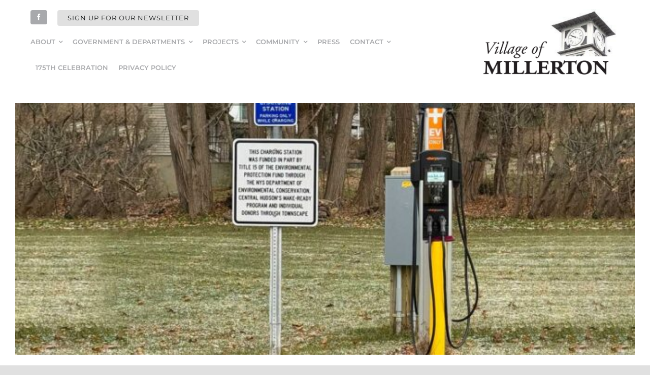

--- FILE ---
content_type: text/html; charset=UTF-8
request_url: https://villageofmillerton-ny.gov/category/past-projects/
body_size: 20731
content:
<!DOCTYPE html>
<html class="avada-html-layout-wide avada-html-header-position-top avada-html-is-archive" lang="en-US" prefix="og: http://ogp.me/ns# fb: http://ogp.me/ns/fb#">
<head>
	<meta http-equiv="X-UA-Compatible" content="IE=edge" />
	<meta http-equiv="Content-Type" content="text/html; charset=utf-8"/>
	<meta name="viewport" content="width=device-width, initial-scale=1" />
	<title>Past Projects &#8211; Village of Millerton New York</title><link rel="preload" data-rocket-preload as="image" href="https://villageofmillerton-ny.gov/wp-content/uploads/2023/10/ElectricCharge-669x272.jpg" fetchpriority="high">
<meta name='robots' content='max-image-preview:large' />

<link rel="alternate" type="application/rss+xml" title="Village of Millerton New York &raquo; Feed" href="https://villageofmillerton-ny.gov/feed/" />
								<link rel="icon" href="https://villageofmillerton-ny.gov/wp-content/uploads/2024/01/icon64.png" type="image/png" />
		
					<!-- Apple Touch Icon -->
						<link rel="apple-touch-icon" sizes="180x180" href="https://villageofmillerton-ny.gov/wp-content/uploads/2024/01/icon180.png" type="image/png">
		
					<!-- Android Icon -->
						<link rel="icon" sizes="192x192" href="https://villageofmillerton-ny.gov/wp-content/uploads/2024/01/icon192.png" type="image/png">
		
					<!-- MS Edge Icon -->
						<meta name="msapplication-TileImage" content="https://villageofmillerton-ny.gov/wp-content/uploads/2024/01/icon270.png" type="image/png">
				<link rel="alternate" type="application/rss+xml" title="Village of Millerton New York &raquo; Past Projects Category Feed" href="https://villageofmillerton-ny.gov/category/past-projects/feed/" />
				
		<meta property="og:locale" content="en_US"/>
		<meta property="og:type" content="article"/>
		<meta property="og:site_name" content="Village of Millerton New York"/>
		<meta property="og:title" content="  Past Projects"/>
				<meta property="og:url" content="https://villageofmillerton-ny.gov/ev-charger/"/>
																				<meta property="og:image" content="https://villageofmillerton-ny.gov/wp-content/uploads/2023/10/ElectricCharge.jpg"/>
		<meta property="og:image:width" content="1280"/>
		<meta property="og:image:height" content="800"/>
		<meta property="og:image:type" content="image/jpeg"/>
				<style id='wp-img-auto-sizes-contain-inline-css' type='text/css'>
img:is([sizes=auto i],[sizes^="auto," i]){contain-intrinsic-size:3000px 1500px}
/*# sourceURL=wp-img-auto-sizes-contain-inline-css */
</style>
<link rel='stylesheet' id='mec-select2-style-css' href='https://villageofmillerton-ny.gov/wp-content/plugins/modern-events-calendar/assets/packages/select2/select2.min.css?ver=7.29.0' type='text/css' media='all' />
<link rel='stylesheet' id='mec-font-icons-css' href='https://villageofmillerton-ny.gov/wp-content/plugins/modern-events-calendar/assets/css/iconfonts.css?ver=7.29.0' type='text/css' media='all' />
<link rel='stylesheet' id='mec-frontend-style-css' href='https://villageofmillerton-ny.gov/wp-content/plugins/modern-events-calendar/assets/css/frontend.min.css?ver=7.29.0' type='text/css' media='all' />
<link rel='stylesheet' id='mec-tooltip-style-css' href='https://villageofmillerton-ny.gov/wp-content/plugins/modern-events-calendar/assets/packages/tooltip/tooltip.css?ver=7.29.0' type='text/css' media='all' />
<link rel='stylesheet' id='mec-tooltip-shadow-style-css' href='https://villageofmillerton-ny.gov/wp-content/plugins/modern-events-calendar/assets/packages/tooltip/tooltipster-sideTip-shadow.min.css?ver=7.29.0' type='text/css' media='all' />
<link rel='stylesheet' id='featherlight-css' href='https://villageofmillerton-ny.gov/wp-content/plugins/modern-events-calendar/assets/packages/featherlight/featherlight.css?ver=7.29.0' type='text/css' media='all' />
<link rel='stylesheet' id='mec-lity-style-css' href='https://villageofmillerton-ny.gov/wp-content/plugins/modern-events-calendar/assets/packages/lity/lity.min.css?ver=7.29.0' type='text/css' media='all' />
<link rel='stylesheet' id='mec-general-calendar-style-css' href='https://villageofmillerton-ny.gov/wp-content/plugins/modern-events-calendar/assets/css/mec-general-calendar.css?ver=7.29.0' type='text/css' media='all' />
<link rel='stylesheet' id='layerslider-css' href='https://villageofmillerton-ny.gov/wp-content/plugins/LayerSlider/assets/static/layerslider/css/layerslider.css?ver=8.1.2' type='text/css' media='all' />
<style id='wp-emoji-styles-inline-css' type='text/css'>

	img.wp-smiley, img.emoji {
		display: inline !important;
		border: none !important;
		box-shadow: none !important;
		height: 1em !important;
		width: 1em !important;
		margin: 0 0.07em !important;
		vertical-align: -0.1em !important;
		background: none !important;
		padding: 0 !important;
	}
/*# sourceURL=wp-emoji-styles-inline-css */
</style>
<style id='wp-block-library-inline-css' type='text/css'>
:root{--wp-block-synced-color:#7a00df;--wp-block-synced-color--rgb:122,0,223;--wp-bound-block-color:var(--wp-block-synced-color);--wp-editor-canvas-background:#ddd;--wp-admin-theme-color:#007cba;--wp-admin-theme-color--rgb:0,124,186;--wp-admin-theme-color-darker-10:#006ba1;--wp-admin-theme-color-darker-10--rgb:0,107,160.5;--wp-admin-theme-color-darker-20:#005a87;--wp-admin-theme-color-darker-20--rgb:0,90,135;--wp-admin-border-width-focus:2px}@media (min-resolution:192dpi){:root{--wp-admin-border-width-focus:1.5px}}.wp-element-button{cursor:pointer}:root .has-very-light-gray-background-color{background-color:#eee}:root .has-very-dark-gray-background-color{background-color:#313131}:root .has-very-light-gray-color{color:#eee}:root .has-very-dark-gray-color{color:#313131}:root .has-vivid-green-cyan-to-vivid-cyan-blue-gradient-background{background:linear-gradient(135deg,#00d084,#0693e3)}:root .has-purple-crush-gradient-background{background:linear-gradient(135deg,#34e2e4,#4721fb 50%,#ab1dfe)}:root .has-hazy-dawn-gradient-background{background:linear-gradient(135deg,#faaca8,#dad0ec)}:root .has-subdued-olive-gradient-background{background:linear-gradient(135deg,#fafae1,#67a671)}:root .has-atomic-cream-gradient-background{background:linear-gradient(135deg,#fdd79a,#004a59)}:root .has-nightshade-gradient-background{background:linear-gradient(135deg,#330968,#31cdcf)}:root .has-midnight-gradient-background{background:linear-gradient(135deg,#020381,#2874fc)}:root{--wp--preset--font-size--normal:16px;--wp--preset--font-size--huge:42px}.has-regular-font-size{font-size:1em}.has-larger-font-size{font-size:2.625em}.has-normal-font-size{font-size:var(--wp--preset--font-size--normal)}.has-huge-font-size{font-size:var(--wp--preset--font-size--huge)}.has-text-align-center{text-align:center}.has-text-align-left{text-align:left}.has-text-align-right{text-align:right}.has-fit-text{white-space:nowrap!important}#end-resizable-editor-section{display:none}.aligncenter{clear:both}.items-justified-left{justify-content:flex-start}.items-justified-center{justify-content:center}.items-justified-right{justify-content:flex-end}.items-justified-space-between{justify-content:space-between}.screen-reader-text{border:0;clip-path:inset(50%);height:1px;margin:-1px;overflow:hidden;padding:0;position:absolute;width:1px;word-wrap:normal!important}.screen-reader-text:focus{background-color:#ddd;clip-path:none;color:#444;display:block;font-size:1em;height:auto;left:5px;line-height:normal;padding:15px 23px 14px;text-decoration:none;top:5px;width:auto;z-index:100000}html :where(.has-border-color){border-style:solid}html :where([style*=border-top-color]){border-top-style:solid}html :where([style*=border-right-color]){border-right-style:solid}html :where([style*=border-bottom-color]){border-bottom-style:solid}html :where([style*=border-left-color]){border-left-style:solid}html :where([style*=border-width]){border-style:solid}html :where([style*=border-top-width]){border-top-style:solid}html :where([style*=border-right-width]){border-right-style:solid}html :where([style*=border-bottom-width]){border-bottom-style:solid}html :where([style*=border-left-width]){border-left-style:solid}html :where(img[class*=wp-image-]){height:auto;max-width:100%}:where(figure){margin:0 0 1em}html :where(.is-position-sticky){--wp-admin--admin-bar--position-offset:var(--wp-admin--admin-bar--height,0px)}@media screen and (max-width:600px){html :where(.is-position-sticky){--wp-admin--admin-bar--position-offset:0px}}

/*# sourceURL=wp-block-library-inline-css */
</style><style id='global-styles-inline-css' type='text/css'>
:root{--wp--preset--aspect-ratio--square: 1;--wp--preset--aspect-ratio--4-3: 4/3;--wp--preset--aspect-ratio--3-4: 3/4;--wp--preset--aspect-ratio--3-2: 3/2;--wp--preset--aspect-ratio--2-3: 2/3;--wp--preset--aspect-ratio--16-9: 16/9;--wp--preset--aspect-ratio--9-16: 9/16;--wp--preset--color--black: #000000;--wp--preset--color--cyan-bluish-gray: #abb8c3;--wp--preset--color--white: #ffffff;--wp--preset--color--pale-pink: #f78da7;--wp--preset--color--vivid-red: #cf2e2e;--wp--preset--color--luminous-vivid-orange: #ff6900;--wp--preset--color--luminous-vivid-amber: #fcb900;--wp--preset--color--light-green-cyan: #7bdcb5;--wp--preset--color--vivid-green-cyan: #00d084;--wp--preset--color--pale-cyan-blue: #8ed1fc;--wp--preset--color--vivid-cyan-blue: #0693e3;--wp--preset--color--vivid-purple: #9b51e0;--wp--preset--color--awb-color-1: #ffffff;--wp--preset--color--awb-color-2: #f9f9fb;--wp--preset--color--awb-color-3: #e0e0e0;--wp--preset--color--awb-color-4: #bfc5dc;--wp--preset--color--awb-color-5: #24408e;--wp--preset--color--awb-color-6: #a8a9ac;--wp--preset--color--awb-color-7: #212326;--wp--preset--color--awb-color-8: #141617;--wp--preset--color--awb-color-custom-1: #4fa540;--wp--preset--color--awb-color-custom-2: #3e8e37;--wp--preset--color--awb-color-custom-3: #d17b25;--wp--preset--color--awb-color-custom-4: #895000;--wp--preset--color--awb-color-custom-5: #a82323;--wp--preset--color--awb-color-custom-6: rgba(191,9,9,0.81);--wp--preset--color--awb-color-custom-7: #ffffbf;--wp--preset--color--awb-color-custom-8: #b2beb5;--wp--preset--color--awb-color-custom-9: #00ad76;--wp--preset--color--awb-color-custom-10: #fcde00;--wp--preset--color--awb-color-custom-11: #997435;--wp--preset--color--awb-color-custom-12: #1a67db;--wp--preset--color--awb-color-custom-13: #e2c488;--wp--preset--gradient--vivid-cyan-blue-to-vivid-purple: linear-gradient(135deg,rgb(6,147,227) 0%,rgb(155,81,224) 100%);--wp--preset--gradient--light-green-cyan-to-vivid-green-cyan: linear-gradient(135deg,rgb(122,220,180) 0%,rgb(0,208,130) 100%);--wp--preset--gradient--luminous-vivid-amber-to-luminous-vivid-orange: linear-gradient(135deg,rgb(252,185,0) 0%,rgb(255,105,0) 100%);--wp--preset--gradient--luminous-vivid-orange-to-vivid-red: linear-gradient(135deg,rgb(255,105,0) 0%,rgb(207,46,46) 100%);--wp--preset--gradient--very-light-gray-to-cyan-bluish-gray: linear-gradient(135deg,rgb(238,238,238) 0%,rgb(169,184,195) 100%);--wp--preset--gradient--cool-to-warm-spectrum: linear-gradient(135deg,rgb(74,234,220) 0%,rgb(151,120,209) 20%,rgb(207,42,186) 40%,rgb(238,44,130) 60%,rgb(251,105,98) 80%,rgb(254,248,76) 100%);--wp--preset--gradient--blush-light-purple: linear-gradient(135deg,rgb(255,206,236) 0%,rgb(152,150,240) 100%);--wp--preset--gradient--blush-bordeaux: linear-gradient(135deg,rgb(254,205,165) 0%,rgb(254,45,45) 50%,rgb(107,0,62) 100%);--wp--preset--gradient--luminous-dusk: linear-gradient(135deg,rgb(255,203,112) 0%,rgb(199,81,192) 50%,rgb(65,88,208) 100%);--wp--preset--gradient--pale-ocean: linear-gradient(135deg,rgb(255,245,203) 0%,rgb(182,227,212) 50%,rgb(51,167,181) 100%);--wp--preset--gradient--electric-grass: linear-gradient(135deg,rgb(202,248,128) 0%,rgb(113,206,126) 100%);--wp--preset--gradient--midnight: linear-gradient(135deg,rgb(2,3,129) 0%,rgb(40,116,252) 100%);--wp--preset--font-size--small: 12.75px;--wp--preset--font-size--medium: 20px;--wp--preset--font-size--large: 25.5px;--wp--preset--font-size--x-large: 42px;--wp--preset--font-size--normal: 17px;--wp--preset--font-size--xlarge: 34px;--wp--preset--font-size--huge: 51px;--wp--preset--spacing--20: 0.44rem;--wp--preset--spacing--30: 0.67rem;--wp--preset--spacing--40: 1rem;--wp--preset--spacing--50: 1.5rem;--wp--preset--spacing--60: 2.25rem;--wp--preset--spacing--70: 3.38rem;--wp--preset--spacing--80: 5.06rem;--wp--preset--shadow--natural: 6px 6px 9px rgba(0, 0, 0, 0.2);--wp--preset--shadow--deep: 12px 12px 50px rgba(0, 0, 0, 0.4);--wp--preset--shadow--sharp: 6px 6px 0px rgba(0, 0, 0, 0.2);--wp--preset--shadow--outlined: 6px 6px 0px -3px rgb(255, 255, 255), 6px 6px rgb(0, 0, 0);--wp--preset--shadow--crisp: 6px 6px 0px rgb(0, 0, 0);}:where(.is-layout-flex){gap: 0.5em;}:where(.is-layout-grid){gap: 0.5em;}body .is-layout-flex{display: flex;}.is-layout-flex{flex-wrap: wrap;align-items: center;}.is-layout-flex > :is(*, div){margin: 0;}body .is-layout-grid{display: grid;}.is-layout-grid > :is(*, div){margin: 0;}:where(.wp-block-columns.is-layout-flex){gap: 2em;}:where(.wp-block-columns.is-layout-grid){gap: 2em;}:where(.wp-block-post-template.is-layout-flex){gap: 1.25em;}:where(.wp-block-post-template.is-layout-grid){gap: 1.25em;}.has-black-color{color: var(--wp--preset--color--black) !important;}.has-cyan-bluish-gray-color{color: var(--wp--preset--color--cyan-bluish-gray) !important;}.has-white-color{color: var(--wp--preset--color--white) !important;}.has-pale-pink-color{color: var(--wp--preset--color--pale-pink) !important;}.has-vivid-red-color{color: var(--wp--preset--color--vivid-red) !important;}.has-luminous-vivid-orange-color{color: var(--wp--preset--color--luminous-vivid-orange) !important;}.has-luminous-vivid-amber-color{color: var(--wp--preset--color--luminous-vivid-amber) !important;}.has-light-green-cyan-color{color: var(--wp--preset--color--light-green-cyan) !important;}.has-vivid-green-cyan-color{color: var(--wp--preset--color--vivid-green-cyan) !important;}.has-pale-cyan-blue-color{color: var(--wp--preset--color--pale-cyan-blue) !important;}.has-vivid-cyan-blue-color{color: var(--wp--preset--color--vivid-cyan-blue) !important;}.has-vivid-purple-color{color: var(--wp--preset--color--vivid-purple) !important;}.has-black-background-color{background-color: var(--wp--preset--color--black) !important;}.has-cyan-bluish-gray-background-color{background-color: var(--wp--preset--color--cyan-bluish-gray) !important;}.has-white-background-color{background-color: var(--wp--preset--color--white) !important;}.has-pale-pink-background-color{background-color: var(--wp--preset--color--pale-pink) !important;}.has-vivid-red-background-color{background-color: var(--wp--preset--color--vivid-red) !important;}.has-luminous-vivid-orange-background-color{background-color: var(--wp--preset--color--luminous-vivid-orange) !important;}.has-luminous-vivid-amber-background-color{background-color: var(--wp--preset--color--luminous-vivid-amber) !important;}.has-light-green-cyan-background-color{background-color: var(--wp--preset--color--light-green-cyan) !important;}.has-vivid-green-cyan-background-color{background-color: var(--wp--preset--color--vivid-green-cyan) !important;}.has-pale-cyan-blue-background-color{background-color: var(--wp--preset--color--pale-cyan-blue) !important;}.has-vivid-cyan-blue-background-color{background-color: var(--wp--preset--color--vivid-cyan-blue) !important;}.has-vivid-purple-background-color{background-color: var(--wp--preset--color--vivid-purple) !important;}.has-black-border-color{border-color: var(--wp--preset--color--black) !important;}.has-cyan-bluish-gray-border-color{border-color: var(--wp--preset--color--cyan-bluish-gray) !important;}.has-white-border-color{border-color: var(--wp--preset--color--white) !important;}.has-pale-pink-border-color{border-color: var(--wp--preset--color--pale-pink) !important;}.has-vivid-red-border-color{border-color: var(--wp--preset--color--vivid-red) !important;}.has-luminous-vivid-orange-border-color{border-color: var(--wp--preset--color--luminous-vivid-orange) !important;}.has-luminous-vivid-amber-border-color{border-color: var(--wp--preset--color--luminous-vivid-amber) !important;}.has-light-green-cyan-border-color{border-color: var(--wp--preset--color--light-green-cyan) !important;}.has-vivid-green-cyan-border-color{border-color: var(--wp--preset--color--vivid-green-cyan) !important;}.has-pale-cyan-blue-border-color{border-color: var(--wp--preset--color--pale-cyan-blue) !important;}.has-vivid-cyan-blue-border-color{border-color: var(--wp--preset--color--vivid-cyan-blue) !important;}.has-vivid-purple-border-color{border-color: var(--wp--preset--color--vivid-purple) !important;}.has-vivid-cyan-blue-to-vivid-purple-gradient-background{background: var(--wp--preset--gradient--vivid-cyan-blue-to-vivid-purple) !important;}.has-light-green-cyan-to-vivid-green-cyan-gradient-background{background: var(--wp--preset--gradient--light-green-cyan-to-vivid-green-cyan) !important;}.has-luminous-vivid-amber-to-luminous-vivid-orange-gradient-background{background: var(--wp--preset--gradient--luminous-vivid-amber-to-luminous-vivid-orange) !important;}.has-luminous-vivid-orange-to-vivid-red-gradient-background{background: var(--wp--preset--gradient--luminous-vivid-orange-to-vivid-red) !important;}.has-very-light-gray-to-cyan-bluish-gray-gradient-background{background: var(--wp--preset--gradient--very-light-gray-to-cyan-bluish-gray) !important;}.has-cool-to-warm-spectrum-gradient-background{background: var(--wp--preset--gradient--cool-to-warm-spectrum) !important;}.has-blush-light-purple-gradient-background{background: var(--wp--preset--gradient--blush-light-purple) !important;}.has-blush-bordeaux-gradient-background{background: var(--wp--preset--gradient--blush-bordeaux) !important;}.has-luminous-dusk-gradient-background{background: var(--wp--preset--gradient--luminous-dusk) !important;}.has-pale-ocean-gradient-background{background: var(--wp--preset--gradient--pale-ocean) !important;}.has-electric-grass-gradient-background{background: var(--wp--preset--gradient--electric-grass) !important;}.has-midnight-gradient-background{background: var(--wp--preset--gradient--midnight) !important;}.has-small-font-size{font-size: var(--wp--preset--font-size--small) !important;}.has-medium-font-size{font-size: var(--wp--preset--font-size--medium) !important;}.has-large-font-size{font-size: var(--wp--preset--font-size--large) !important;}.has-x-large-font-size{font-size: var(--wp--preset--font-size--x-large) !important;}
/*# sourceURL=global-styles-inline-css */
</style>

<style id='classic-theme-styles-inline-css' type='text/css'>
/*! This file is auto-generated */
.wp-block-button__link{color:#fff;background-color:#32373c;border-radius:9999px;box-shadow:none;text-decoration:none;padding:calc(.667em + 2px) calc(1.333em + 2px);font-size:1.125em}.wp-block-file__button{background:#32373c;color:#fff;text-decoration:none}
/*# sourceURL=/wp-includes/css/classic-themes.min.css */
</style>
<link rel='stylesheet' id='child-style-css' href='https://villageofmillerton-ny.gov/wp-content/themes/Avada-Child-Theme/style.css?ver=6.9' type='text/css' media='all' />
<link rel='stylesheet' id='fusion-dynamic-css-css' href='https://villageofmillerton-ny.gov/wp-content/uploads/fusion-styles/df1e2a735a5a77da1ca1542e85cb32fb.min.css?ver=3.14.2' type='text/css' media='all' />
<script type="text/javascript" src="https://villageofmillerton-ny.gov/wp-includes/js/jquery/jquery.min.js?ver=3.7.1" id="jquery-core-js"></script>
<script type="text/javascript" src="https://villageofmillerton-ny.gov/wp-includes/js/jquery/jquery-migrate.min.js?ver=3.4.1" id="jquery-migrate-js"></script>
<script type="text/javascript" id="layerslider-utils-js-extra">
/* <![CDATA[ */
var LS_Meta = {"v":"8.1.2","fixGSAP":"1"};
//# sourceURL=layerslider-utils-js-extra
/* ]]> */
</script>
<script type="text/javascript" src="https://villageofmillerton-ny.gov/wp-content/plugins/LayerSlider/assets/static/layerslider/js/layerslider.utils.js?ver=8.1.2" id="layerslider-utils-js"></script>
<script type="text/javascript" src="https://villageofmillerton-ny.gov/wp-content/plugins/LayerSlider/assets/static/layerslider/js/layerslider.kreaturamedia.jquery.js?ver=8.1.2" id="layerslider-js"></script>
<script type="text/javascript" src="https://villageofmillerton-ny.gov/wp-content/plugins/LayerSlider/assets/static/layerslider/js/layerslider.transitions.js?ver=8.1.2" id="layerslider-transitions-js"></script>
<meta name="generator" content="Powered by LayerSlider 8.1.2 - Build Heros, Sliders, and Popups. Create Animations and Beautiful, Rich Web Content as Easy as Never Before on WordPress." />
<!-- LayerSlider updates and docs at: https://layerslider.com -->
<link rel="https://api.w.org/" href="https://villageofmillerton-ny.gov/wp-json/" /><link rel="alternate" title="JSON" type="application/json" href="https://villageofmillerton-ny.gov/wp-json/wp/v2/categories/16" /><link rel="EditURI" type="application/rsd+xml" title="RSD" href="https://villageofmillerton-ny.gov/xmlrpc.php?rsd" />
<meta name="generator" content="WordPress 6.9" />
<link rel="preload" href="https://villageofmillerton-ny.gov/wp-content/themes/Avada/includes/lib/assets/fonts/icomoon/awb-icons.woff" as="font" type="font/woff" crossorigin><link rel="preload" href="//villageofmillerton-ny.gov/wp-content/themes/Avada/includes/lib/assets/fonts/fontawesome/webfonts/fa-brands-400.woff2" as="font" type="font/woff2" crossorigin><link rel="preload" href="//villageofmillerton-ny.gov/wp-content/themes/Avada/includes/lib/assets/fonts/fontawesome/webfonts/fa-regular-400.woff2" as="font" type="font/woff2" crossorigin><link rel="preload" href="//villageofmillerton-ny.gov/wp-content/themes/Avada/includes/lib/assets/fonts/fontawesome/webfonts/fa-solid-900.woff2" as="font" type="font/woff2" crossorigin><style type="text/css" id="css-fb-visibility">@media screen and (max-width: 640px){.fusion-no-small-visibility{display:none !important;}body .sm-text-align-center{text-align:center !important;}body .sm-text-align-left{text-align:left !important;}body .sm-text-align-right{text-align:right !important;}body .sm-text-align-justify{text-align:justify !important;}body .sm-flex-align-center{justify-content:center !important;}body .sm-flex-align-flex-start{justify-content:flex-start !important;}body .sm-flex-align-flex-end{justify-content:flex-end !important;}body .sm-mx-auto{margin-left:auto !important;margin-right:auto !important;}body .sm-ml-auto{margin-left:auto !important;}body .sm-mr-auto{margin-right:auto !important;}body .fusion-absolute-position-small{position:absolute;width:100%;}.awb-sticky.awb-sticky-small{ position: sticky; top: var(--awb-sticky-offset,0); }}@media screen and (min-width: 641px) and (max-width: 1024px){.fusion-no-medium-visibility{display:none !important;}body .md-text-align-center{text-align:center !important;}body .md-text-align-left{text-align:left !important;}body .md-text-align-right{text-align:right !important;}body .md-text-align-justify{text-align:justify !important;}body .md-flex-align-center{justify-content:center !important;}body .md-flex-align-flex-start{justify-content:flex-start !important;}body .md-flex-align-flex-end{justify-content:flex-end !important;}body .md-mx-auto{margin-left:auto !important;margin-right:auto !important;}body .md-ml-auto{margin-left:auto !important;}body .md-mr-auto{margin-right:auto !important;}body .fusion-absolute-position-medium{position:absolute;width:100%;}.awb-sticky.awb-sticky-medium{ position: sticky; top: var(--awb-sticky-offset,0); }}@media screen and (min-width: 1025px){.fusion-no-large-visibility{display:none !important;}body .lg-text-align-center{text-align:center !important;}body .lg-text-align-left{text-align:left !important;}body .lg-text-align-right{text-align:right !important;}body .lg-text-align-justify{text-align:justify !important;}body .lg-flex-align-center{justify-content:center !important;}body .lg-flex-align-flex-start{justify-content:flex-start !important;}body .lg-flex-align-flex-end{justify-content:flex-end !important;}body .lg-mx-auto{margin-left:auto !important;margin-right:auto !important;}body .lg-ml-auto{margin-left:auto !important;}body .lg-mr-auto{margin-right:auto !important;}body .fusion-absolute-position-large{position:absolute;width:100%;}.awb-sticky.awb-sticky-large{ position: sticky; top: var(--awb-sticky-offset,0); }}</style>		<script type="text/javascript">
			var doc = document.documentElement;
			doc.setAttribute( 'data-useragent', navigator.userAgent );
		</script>
		<style>:root,::before,::after{--mec-color-skin: #40d9f1;--mec-color-skin-rgba-1: rgba(64, 217, 241, .25);--mec-color-skin-rgba-2: rgba(64, 217, 241, .5);--mec-color-skin-rgba-3: rgba(64, 217, 241, .75);--mec-color-skin-rgba-4: rgba(64, 217, 241, .11);--mec-primary-border-radius: ;--mec-secondary-border-radius: ;--mec-container-normal-width: 1196px;--mec-container-large-width: 1690px;--mec-fes-main-color: #40d9f1;--mec-fes-main-color-rgba-1: rgba(64, 217, 241, 0.12);--mec-fes-main-color-rgba-2: rgba(64, 217, 241, 0.23);--mec-fes-main-color-rgba-3: rgba(64, 217, 241, 0.03);--mec-fes-main-color-rgba-4: rgba(64, 217, 241, 0.3);--mec-fes-main-color-rgba-5: rgb(64 217 241 / 7%);--mec-fes-main-color-rgba-6: rgba(64, 217, 241, 0.2);</style>
	<meta name="generator" content="WP Rocket 3.20.3" data-wpr-features="wpr_oci wpr_preload_links wpr_desktop" /></head>

<body class="archive category category-past-projects category-16 wp-theme-Avada wp-child-theme-Avada-Child-Theme mec-theme-Avada awb-no-sidebars fusion-image-hovers fusion-pagination-sizing fusion-button_type-flat fusion-button_span-no fusion-button_gradient-linear avada-image-rollover-circle-no avada-image-rollover-no fusion-body ltr fusion-sticky-header no-tablet-sticky-header no-mobile-sticky-header no-mobile-slidingbar no-mobile-totop avada-has-rev-slider-styles fusion-disable-outline fusion-sub-menu-fade mobile-logo-pos-left layout-wide-mode avada-has-boxed-modal-shadow-none layout-scroll-offset-full avada-has-zero-margin-offset-top fusion-top-header menu-text-align-center mobile-menu-design-classic fusion-show-pagination-text fusion-header-layout-v3 avada-responsive avada-footer-fx-sticky avada-menu-highlight-style-bar fusion-search-form-clean fusion-main-menu-search-overlay fusion-avatar-circle avada-dropdown-styles avada-blog-layout-large avada-blog-archive-layout-large avada-header-shadow-no avada-menu-icon-position-left avada-has-megamenu-shadow avada-has-mobile-menu-search avada-has-main-nav-search-icon avada-has-breadcrumb-mobile-hidden avada-has-titlebar-hide avada-header-border-color-full-transparent avada-has-pagination-width_height avada-flyout-menu-direction-fade avada-ec-views-v1 awb-link-decoration" data-awb-post-id="854">
		<a class="skip-link screen-reader-text" href="#content">Skip to content</a>

	<div  id="boxed-wrapper">
		
		<div  id="wrapper" class="fusion-wrapper">
			<div  id="home" style="position:relative;top:-1px;"></div>
												<div  class="fusion-tb-header"><div class="fusion-fullwidth fullwidth-box fusion-builder-row-1 fusion-flex-container has-pattern-background has-mask-background hundred-percent-fullwidth non-hundred-percent-height-scrolling fusion-no-small-visibility fusion-no-medium-visibility fusion-custom-z-index" style="--awb-border-sizes-top:0px;--awb-border-sizes-bottom:0px;--awb-border-sizes-left:0px;--awb-border-sizes-right:0px;--awb-border-radius-top-left:0px;--awb-border-radius-top-right:0px;--awb-border-radius-bottom-right:0px;--awb-border-radius-bottom-left:0px;--awb-z-index:20051;--awb-padding-top:10px;--awb-padding-right:60px;--awb-padding-bottom:20px;--awb-padding-left:60px;--awb-padding-right-medium:30px;--awb-padding-left-medium:30px;--awb-margin-top:0px;--awb-margin-bottom:0px;--awb-background-color:#ffffff;--awb-flex-wrap:wrap;" ><div class="fusion-builder-row fusion-row fusion-flex-align-items-stretch fusion-flex-justify-content-space-between fusion-flex-content-wrap" style="width:104% !important;max-width:104% !important;margin-left: calc(-4% / 2 );margin-right: calc(-4% / 2 );"><div class="fusion-layout-column fusion_builder_column fusion-builder-column-0 fusion_builder_column_2_3 2_3 fusion-flex-column fusion-flex-align-self-center" style="--awb-bg-size:cover;--awb-width-large:66.666666666667%;--awb-margin-top-large:10px;--awb-spacing-right-large:0%;--awb-margin-bottom-large:0px;--awb-spacing-left-large:2.88%;--awb-width-medium:75%;--awb-order-medium:0;--awb-spacing-right-medium:0%;--awb-spacing-left-medium:2.56%;--awb-width-small:100%;--awb-order-small:0;--awb-spacing-right-small:1.92%;--awb-spacing-left-small:1.92%;"><div class="fusion-column-wrapper fusion-column-has-shadow fusion-flex-justify-content-flex-start fusion-content-layout-column"><div class="fusion-builder-row fusion-builder-row-inner fusion-row fusion-flex-align-items-stretch fusion-flex-justify-content-space-between fusion-flex-content-wrap" style="width:104% !important;max-width:104% !important;margin-left: calc(-4% / 2 );margin-right: calc(-4% / 2 );"><div class="fusion-layout-column fusion_builder_column_inner fusion-builder-nested-column-0 fusion_builder_column_inner_1_2 1_2 fusion-flex-column" style="--awb-bg-size:cover;--awb-width-large:50%;--awb-margin-top-large:0px;--awb-spacing-right-large:3.84%;--awb-margin-bottom-large:0px;--awb-spacing-left-large:3.84%;--awb-width-medium:25%;--awb-order-medium:0;--awb-spacing-right-medium:7.68%;--awb-spacing-left-medium:7.68%;--awb-width-small:100%;--awb-order-small:0;--awb-spacing-right-small:1.92%;--awb-spacing-left-small:1.92%;"><div class="fusion-column-wrapper fusion-column-has-shadow fusion-flex-justify-content-flex-start fusion-content-layout-row"><div class="fusion-social-links fusion-social-links-1" style="--awb-margin-top:0px;--awb-margin-right:0px;--awb-margin-bottom:0px;--awb-margin-left:0px;--awb-box-border-top:0px;--awb-box-border-right:0px;--awb-box-border-bottom:0px;--awb-box-border-left:0px;--awb-icon-colors-hover:var(--awb-color1);--awb-box-colors-hover:var(--awb-color7);--awb-box-border-color:var(--awb-color3);--awb-box-border-color-hover:var(--awb-color4);"><div class="fusion-social-networks boxed-icons color-type-custom"><div class="fusion-social-networks-wrapper"><a class="fusion-social-network-icon fusion-tooltip fusion-facebook awb-icon-facebook" style="color:var(--awb-color1);font-size:1vw;width:17px;background-color:var(--awb-color6);border-color:var(--awb-color6);border-radius:4px;" data-placement="top" data-title="Facebook" data-toggle="tooltip" title="Facebook" aria-label="facebook" target="_blank" rel="noopener noreferrer" href="https://www.facebook.com/villageofmillertonny"></a></div></div></div><div style="text-align:left;"><a class="fusion-button button-flat fusion-button-default-size button-custom fusion-button-default button-1 fusion-button-default-span fusion-button-default-type" style="--button_accent_color:var(--awb-color8);--button_border_color:var(--awb-color8);--button_accent_hover_color:var(--awb-color1);--button_border_hover_color:var(--awb-color1);--button_gradient_top_color:var(--awb-color3);--button_gradient_bottom_color:var(--awb-color3);--button_gradient_top_color_hover:var(--awb-color6);--button_gradient_bottom_color_hover:var(--awb-color6);--button_text_transform:uppercase;--button_font_size:1vw;--button_padding-top:8px;--button_padding-right:20px;--button_padding-bottom:8px;--button_padding-left:20px;--button_typography-letter-spacing:1px;--button_typography-font-family:&quot;Montserrat&quot;;--button_typography-font-style:normal;--button_typography-font-weight:400;--button_margin-left:20px;" target="_blank" rel="noopener noreferrer" href="https://mailchi.mp/85dac9ba8add/newsletter-signup-page"><span class="fusion-button-text awb-button__text awb-button__text--default">SIGN UP FOR OUR Newsletter</span></a></div></div></div></div><nav class="awb-menu awb-menu_row awb-menu_em-hover mobile-mode-collapse-to-button awb-menu_icons-left awb-menu_dc-yes mobile-trigger-fullwidth-off awb-menu_mobile-toggle awb-menu_indent-left mobile-size-full-absolute loading mega-menu-loading awb-menu_desktop awb-menu_dropdown awb-menu_expand-right awb-menu_transition-slide_down fusion-no-small-visibility" style="--awb-font-size:1.0vw;--awb-line-height:var(--awb-typography3-line-height);--awb-text-transform:uppercase;--awb-min-height:72px;--awb-gap:20px;--awb-align-items:center;--awb-items-padding-top:24px;--awb-items-padding-bottom:12px;--awb-border-color:var(--awb-color7);--awb-color:var(--awb-color6);--awb-letter-spacing:0px;--awb-active-color:var(--awb-color5);--awb-active-border-color:#262626;--awb-submenu-color:var(--awb-color8);--awb-submenu-bg:var(--awb-color3);--awb-submenu-sep-color:#262626;--awb-submenu-active-bg:var(--awb-color5);--awb-submenu-active-color:#ffffff;--awb-submenu-space:9px;--awb-submenu-text-transform:uppercase;--awb-icons-color:#262626;--awb-icons-hover-color:#262626;--awb-main-justify-content:flex-start;--awb-mobile-color:#545454;--awb-mobile-active-bg:#ffffff;--awb-mobile-active-color:#262626;--awb-mobile-trigger-color:#262626;--awb-justify-title:flex-start;--awb-mobile-justify:flex-start;--awb-mobile-caret-left:auto;--awb-mobile-caret-right:0;--awb-fusion-font-family-typography:&quot;Montserrat&quot;;--awb-fusion-font-style-typography:normal;--awb-fusion-font-weight-typography:600;--awb-fusion-font-family-submenu-typography:inherit;--awb-fusion-font-style-submenu-typography:normal;--awb-fusion-font-weight-submenu-typography:400;--awb-fusion-font-family-mobile-typography:&quot;Inter&quot;;--awb-fusion-font-style-mobile-typography:normal;--awb-fusion-font-weight-mobile-typography:700;" aria-label="MainNav" data-breakpoint="640" data-count="0" data-transition-type="bottom-vertical" data-transition-time="300" data-expand="right"><button type="button" class="awb-menu__m-toggle awb-menu__m-toggle_no-text" aria-expanded="false" aria-controls="menu-mainnav"><span class="awb-menu__m-toggle-inner"><span class="collapsed-nav-text"><span class="screen-reader-text">Toggle Navigation</span></span><span class="awb-menu__m-collapse-icon awb-menu__m-collapse-icon_no-text"><span class="awb-menu__m-collapse-icon-open awb-menu__m-collapse-icon-open_no-text fa-bars fas"></span><span class="awb-menu__m-collapse-icon-close awb-menu__m-collapse-icon-close_no-text fa-times fas"></span></span></span></button><ul id="menu-mainnav" class="fusion-menu awb-menu__main-ul awb-menu__main-ul_row"><li  id="menu-item-1248"  class="menu-item menu-item-type-custom menu-item-object-custom menu-item-has-children menu-item-1248 awb-menu__li awb-menu__main-li awb-menu__main-li_regular"  data-item-id="1248"><span class="awb-menu__main-background-default awb-menu__main-background-default_bottom-vertical"></span><span class="awb-menu__main-background-active awb-menu__main-background-active_bottom-vertical"></span><a  href="#" class="awb-menu__main-a awb-menu__main-a_regular"><span class="menu-text">About</span><span class="awb-menu__open-nav-submenu-hover"></span></a><button type="button" aria-label="Open submenu of About" aria-expanded="false" class="awb-menu__open-nav-submenu_mobile awb-menu__open-nav-submenu_main"></button><ul class="awb-menu__sub-ul awb-menu__sub-ul_main"><li  id="menu-item-690"  class="menu-item menu-item-type-post_type menu-item-object-page menu-item-690 awb-menu__li awb-menu__sub-li" ><a  href="https://villageofmillerton-ny.gov/announcements/" class="awb-menu__sub-a"><span>Announcements</span></a></li><li  id="menu-item-687"  class="menu-item menu-item-type-post_type menu-item-object-page menu-item-687 awb-menu__li awb-menu__sub-li" ><a  href="https://villageofmillerton-ny.gov/public-notices/" class="awb-menu__sub-a"><span>Public Hearing Notices</span></a></li><li  id="menu-item-299"  class="menu-item menu-item-type-post_type menu-item-object-page menu-item-299 awb-menu__li awb-menu__sub-li" ><a  href="https://villageofmillerton-ny.gov/staff/" class="awb-menu__sub-a"><span>Staff</span></a></li><li  id="menu-item-264"  class="menu-item menu-item-type-post_type menu-item-object-page menu-item-264 awb-menu__li awb-menu__sub-li" ><a  href="https://villageofmillerton-ny.gov/history/" class="awb-menu__sub-a"><span>History</span></a></li><li  id="menu-item-263"  class="menu-item menu-item-type-post_type menu-item-object-page menu-item-263 awb-menu__li awb-menu__sub-li" ><a  href="https://villageofmillerton-ny.gov/newsletter/" class="awb-menu__sub-a"><span>Newsletter</span></a></li><li  id="menu-item-619"  class="menu-item menu-item-type-post_type menu-item-object-page menu-item-619 awb-menu__li awb-menu__sub-li" ><a  href="https://villageofmillerton-ny.gov/job-openings-vacancies/" class="awb-menu__sub-a"><span>Job Openings &#038; Vacancies</span></a></li></ul></li><li  id="menu-item-1052"  class="menu-item menu-item-type-custom menu-item-object-custom menu-item-has-children menu-item-1052 awb-menu__li awb-menu__main-li awb-menu__main-li_regular"  data-item-id="1052"><span class="awb-menu__main-background-default awb-menu__main-background-default_bottom-vertical"></span><span class="awb-menu__main-background-active awb-menu__main-background-active_bottom-vertical"></span><a  href="#" class="awb-menu__main-a awb-menu__main-a_regular"><span class="menu-text">Government &#038; Departments</span><span class="awb-menu__open-nav-submenu-hover"></span></a><button type="button" aria-label="Open submenu of Government &amp; Departments" aria-expanded="false" class="awb-menu__open-nav-submenu_mobile awb-menu__open-nav-submenu_main"></button><ul class="awb-menu__sub-ul awb-menu__sub-ul_main"><li  id="menu-item-310"  class="menu-item menu-item-type-post_type menu-item-object-page menu-item-has-children menu-item-310 awb-menu__li awb-menu__sub-li" ><a  href="https://villageofmillerton-ny.gov/village-board/" class="awb-menu__sub-a"><span>Village Board</span><span class="awb-menu__open-nav-submenu-hover"></span></a><button type="button" aria-label="Open submenu of Village Board" aria-expanded="false" class="awb-menu__open-nav-submenu_mobile awb-menu__open-nav-submenu_sub"></button><ul class="awb-menu__sub-ul awb-menu__sub-ul_grand"><li  id="menu-item-1141"  class="menu-item menu-item-type-custom menu-item-object-custom menu-item-1141 awb-menu__li awb-menu__sub-li" ><a  href="https://villageofmillerton-ny.gov/village-board/#agendasminutes" class="awb-menu__sub-a"><span>Agendas/Minutes</span></a></li></ul></li><li  id="menu-item-309"  class="menu-item menu-item-type-post_type menu-item-object-page menu-item-309 awb-menu__li awb-menu__sub-li" ><a  href="https://villageofmillerton-ny.gov/village-clerk-treasurer/" class="awb-menu__sub-a"><span>Village Clerk &#038; Treasurer</span></a></li><li  id="menu-item-1134"  class="menu-item menu-item-type-post_type menu-item-object-page menu-item-1134 awb-menu__li awb-menu__sub-li" ><a  href="https://villageofmillerton-ny.gov/forms/" class="awb-menu__sub-a"><span>Forms</span></a></li><li  id="menu-item-24"  class="menu-item menu-item-type-post_type menu-item-object-page menu-item-has-children menu-item-24 awb-menu__li awb-menu__sub-li" ><a  href="https://villageofmillerton-ny.gov/planning-board/" class="awb-menu__sub-a"><span>Planning Board</span><span class="awb-menu__open-nav-submenu-hover"></span></a><button type="button" aria-label="Open submenu of Planning Board" aria-expanded="false" class="awb-menu__open-nav-submenu_mobile awb-menu__open-nav-submenu_sub"></button><ul class="awb-menu__sub-ul awb-menu__sub-ul_grand"><li  id="menu-item-367"  class="menu-item menu-item-type-custom menu-item-object-custom menu-item-367 awb-menu__li awb-menu__sub-li" ><a  href="https://villageofmillerton-ny.gov/planning-board/#planningbdminutes" class="awb-menu__sub-a"><span>Planning Board Minutes</span></a></li><li  id="menu-item-371"  class="menu-item menu-item-type-custom menu-item-object-custom menu-item-371 awb-menu__li awb-menu__sub-li" ><a  href="https://villageofmillerton-ny.gov/planning-board/#planningbdstaff" class="awb-menu__sub-a"><span>Planning Board Members</span></a></li></ul></li><li  id="menu-item-307"  class="menu-item menu-item-type-post_type menu-item-object-page menu-item-has-children menu-item-307 awb-menu__li awb-menu__sub-li" ><a  href="https://villageofmillerton-ny.gov/zoning-board/" class="awb-menu__sub-a"><span>Zoning Board of Appeals</span><span class="awb-menu__open-nav-submenu-hover"></span></a><button type="button" aria-label="Open submenu of Zoning Board of Appeals" aria-expanded="false" class="awb-menu__open-nav-submenu_mobile awb-menu__open-nav-submenu_sub"></button><ul class="awb-menu__sub-ul awb-menu__sub-ul_grand"><li  id="menu-item-832"  class="menu-item menu-item-type-custom menu-item-object-custom menu-item-832 awb-menu__li awb-menu__sub-li" ><a  href="https://villageofmillerton-ny.gov/zoning-board/#zoningminutes" class="awb-menu__sub-a"><span>Zoning Board Minutes</span></a></li><li  id="menu-item-833"  class="menu-item menu-item-type-custom menu-item-object-custom menu-item-833 awb-menu__li awb-menu__sub-li" ><a  href="https://villageofmillerton-ny.gov/zoning-board/#zoningmembers" class="awb-menu__sub-a"><span>Zoning Board Members</span></a></li></ul></li><li  id="menu-item-305"  class="menu-item menu-item-type-post_type menu-item-object-page menu-item-has-children menu-item-305 awb-menu__li awb-menu__sub-li" ><a  href="https://villageofmillerton-ny.gov/building-zoning-and-fire-prevention/" class="awb-menu__sub-a"><span>Building, Zoning &#038; Fire Prevention</span><span class="awb-menu__open-nav-submenu-hover"></span></a><button type="button" aria-label="Open submenu of Building, Zoning &amp; Fire Prevention" aria-expanded="false" class="awb-menu__open-nav-submenu_mobile awb-menu__open-nav-submenu_sub"></button><ul class="awb-menu__sub-ul awb-menu__sub-ul_grand"><li  id="menu-item-4183"  class="menu-item menu-item-type-post_type menu-item-object-page menu-item-4183 awb-menu__li awb-menu__sub-li" ><a  href="https://villageofmillerton-ny.gov/comprehensive-plan-2/" class="awb-menu__sub-a"><span>Comprehensive Plan</span></a></li></ul></li><li  id="menu-item-442"  class="menu-item menu-item-type-custom menu-item-object-custom menu-item-442 awb-menu__li awb-menu__sub-li" ><a  target="_blank" rel="noopener noreferrer" href="https://ecode360.com/MI0663" class="awb-menu__sub-a"><span>Village Code</span></a></li><li  id="menu-item-642"  class="menu-item menu-item-type-custom menu-item-object-custom menu-item-has-children menu-item-642 awb-menu__li awb-menu__sub-li" ><a  href="#" class="awb-menu__sub-a"><span>Department of Public Works</span><span class="awb-menu__open-nav-submenu-hover"></span></a><button type="button" aria-label="Open submenu of Department of Public Works" aria-expanded="false" class="awb-menu__open-nav-submenu_mobile awb-menu__open-nav-submenu_sub"></button><ul class="awb-menu__sub-ul awb-menu__sub-ul_grand"><li  id="menu-item-303"  class="menu-item menu-item-type-post_type menu-item-object-page menu-item-303 awb-menu__li awb-menu__sub-li" ><a  href="https://villageofmillerton-ny.gov/highway-department/" class="awb-menu__sub-a"><span>Highway Department</span></a></li><li  id="menu-item-480"  class="menu-item menu-item-type-post_type menu-item-object-page menu-item-480 awb-menu__li awb-menu__sub-li" ><a  href="https://villageofmillerton-ny.gov/water-department/" class="awb-menu__sub-a"><span>Water Department</span></a></li></ul></li><li  id="menu-item-300"  class="menu-item menu-item-type-post_type menu-item-object-page menu-item-300 awb-menu__li awb-menu__sub-li" ><a  href="https://villageofmillerton-ny.gov/police-department-court/" class="awb-menu__sub-a"><span>Police Department / Court</span></a></li><li  id="menu-item-301"  class="menu-item menu-item-type-post_type menu-item-object-page menu-item-301 awb-menu__li awb-menu__sub-li" ><a  href="https://villageofmillerton-ny.gov/parks-recreation/" class="awb-menu__sub-a"><span>Parks / Recreation</span></a></li><li  id="menu-item-306"  class="menu-item menu-item-type-post_type menu-item-object-page menu-item-306 awb-menu__li awb-menu__sub-li" ><a  href="https://villageofmillerton-ny.gov/assessor/" class="awb-menu__sub-a"><span>Assessor</span></a></li><li  id="menu-item-304"  class="menu-item menu-item-type-post_type menu-item-object-page menu-item-304 awb-menu__li awb-menu__sub-li" ><a  href="https://villageofmillerton-ny.gov/dog-control-officer/" class="awb-menu__sub-a"><span>Dog Control Officer</span></a></li><li  id="menu-item-3582"  class="menu-item menu-item-type-post_type menu-item-object-page menu-item-3582 awb-menu__li awb-menu__sub-li" ><a  href="https://villageofmillerton-ny.gov/online-bill-pay/" class="awb-menu__sub-a"><span>Online Bill Pay</span></a></li></ul></li><li  id="menu-item-1443"  class="menu-item menu-item-type-custom menu-item-object-custom menu-item-has-children menu-item-1443 awb-menu__li awb-menu__main-li awb-menu__main-li_regular"  data-item-id="1443"><span class="awb-menu__main-background-default awb-menu__main-background-default_bottom-vertical"></span><span class="awb-menu__main-background-active awb-menu__main-background-active_bottom-vertical"></span><a  href="#" class="awb-menu__main-a awb-menu__main-a_regular"><span class="menu-text">Projects</span><span class="awb-menu__open-nav-submenu-hover"></span></a><button type="button" aria-label="Open submenu of Projects" aria-expanded="false" class="awb-menu__open-nav-submenu_mobile awb-menu__open-nav-submenu_main"></button><ul class="awb-menu__sub-ul awb-menu__sub-ul_main"><li  id="menu-item-648"  class="menu-item menu-item-type-post_type menu-item-object-page menu-item-648 awb-menu__li awb-menu__sub-li" ><a  href="https://villageofmillerton-ny.gov/current-projects/" class="awb-menu__sub-a"><span>Current Projects</span></a></li><li  id="menu-item-647"  class="menu-item menu-item-type-post_type menu-item-object-page menu-item-647 awb-menu__li awb-menu__sub-li" ><a  href="https://villageofmillerton-ny.gov/completed-projects/" class="awb-menu__sub-a"><span>Completed Projects</span></a></li><li  id="menu-item-618"  class="menu-item menu-item-type-post_type menu-item-object-page menu-item-618 awb-menu__li awb-menu__sub-li" ><a  href="https://villageofmillerton-ny.gov/bid-solicitations/" class="awb-menu__sub-a"><span>Bid Solicitations</span></a></li></ul></li><li  id="menu-item-1456"  class="menu-item menu-item-type-custom menu-item-object-custom menu-item-has-children menu-item-1456 awb-menu__li awb-menu__main-li awb-menu__main-li_regular"  data-item-id="1456"><span class="awb-menu__main-background-default awb-menu__main-background-default_bottom-vertical"></span><span class="awb-menu__main-background-active awb-menu__main-background-active_bottom-vertical"></span><a  href="#" class="awb-menu__main-a awb-menu__main-a_regular"><span class="menu-text">Community</span><span class="awb-menu__open-nav-submenu-hover"></span></a><button type="button" aria-label="Open submenu of Community" aria-expanded="false" class="awb-menu__open-nav-submenu_mobile awb-menu__open-nav-submenu_main"></button><ul class="awb-menu__sub-ul awb-menu__sub-ul_main"><li  id="menu-item-27"  class="menu-item menu-item-type-post_type menu-item-object-page menu-item-27 awb-menu__li awb-menu__sub-li" ><a  href="https://villageofmillerton-ny.gov/community-resources/" class="awb-menu__sub-a"><span>Community Resources</span></a></li><li  id="menu-item-1457"  class="menu-item menu-item-type-post_type menu-item-object-page menu-item-1457 awb-menu__li awb-menu__sub-li" ><a  href="https://villageofmillerton-ny.gov/nutrition-center/" class="awb-menu__sub-a"><span>Millerton Friendship Center</span></a></li></ul></li><li  id="menu-item-26"  class="menu-item menu-item-type-post_type menu-item-object-page menu-item-26 awb-menu__li awb-menu__main-li awb-menu__main-li_regular"  data-item-id="26"><span class="awb-menu__main-background-default awb-menu__main-background-default_bottom-vertical"></span><span class="awb-menu__main-background-active awb-menu__main-background-active_bottom-vertical"></span><a  href="https://villageofmillerton-ny.gov/press/" class="awb-menu__main-a awb-menu__main-a_regular"><span class="menu-text">Press</span></a></li><li  id="menu-item-25"  class="menu-item menu-item-type-post_type menu-item-object-page menu-item-has-children menu-item-25 awb-menu__li awb-menu__main-li awb-menu__main-li_regular"  data-item-id="25"><span class="awb-menu__main-background-default awb-menu__main-background-default_bottom-vertical"></span><span class="awb-menu__main-background-active awb-menu__main-background-active_bottom-vertical"></span><a  href="https://villageofmillerton-ny.gov/contact/" class="awb-menu__main-a awb-menu__main-a_regular"><span class="menu-text">Contact</span><span class="awb-menu__open-nav-submenu-hover"></span></a><button type="button" aria-label="Open submenu of Contact" aria-expanded="false" class="awb-menu__open-nav-submenu_mobile awb-menu__open-nav-submenu_main"></button><ul class="awb-menu__sub-ul awb-menu__sub-ul_main"><li  id="menu-item-3562"  class="menu-item menu-item-type-post_type menu-item-object-page menu-item-3562 awb-menu__li awb-menu__sub-li" ><a  href="https://villageofmillerton-ny.gov/textmygov/" class="awb-menu__sub-a"><span>TEXTMYGOV</span></a></li><li  id="menu-item-3594"  class="menu-item menu-item-type-post_type menu-item-object-page menu-item-3594 awb-menu__li awb-menu__sub-li" ><a  href="https://villageofmillerton-ny.gov/contact/" class="awb-menu__sub-a"><span>Contact</span></a></li></ul></li><li  id="menu-item-3343"  class="menu-item menu-item-type-post_type menu-item-object-page menu-item-3343 awb-menu__li awb-menu__main-li awb-menu__main-li_regular"  data-item-id="3343"><span class="awb-menu__main-background-default awb-menu__main-background-default_bottom-vertical"></span><span class="awb-menu__main-background-active awb-menu__main-background-active_bottom-vertical"></span><a  href="https://villageofmillerton-ny.gov/175th/" class="awb-menu__main-a awb-menu__main-a_regular"><span class="menu-text">175th Celebration</span></a></li><li  id="menu-item-4058"  class="menu-item menu-item-type-post_type menu-item-object-page menu-item-4058 awb-menu__li awb-menu__main-li awb-menu__main-li_regular"  data-item-id="4058"><span class="awb-menu__main-background-default awb-menu__main-background-default_bottom-vertical"></span><span class="awb-menu__main-background-active awb-menu__main-background-active_bottom-vertical"></span><a  href="https://villageofmillerton-ny.gov/privacy-policy/" class="awb-menu__main-a awb-menu__main-a_regular"><span class="menu-text">Privacy Policy</span></a></li></ul></nav></div></div><div class="fusion-layout-column fusion_builder_column fusion-builder-column-1 fusion_builder_column_1_4 1_4 fusion-flex-column" style="--awb-padding-left:10px;--awb-padding-left-medium:0px;--awb-bg-size:cover;--awb-width-large:25%;--awb-margin-top-large:10px;--awb-spacing-right-large:7.68%;--awb-margin-bottom-large:0px;--awb-spacing-left-large:0px;--awb-width-medium:25%;--awb-order-medium:0;--awb-spacing-right-medium:7.68%;--awb-spacing-left-medium:0px;--awb-width-small:100%;--awb-order-small:0;--awb-spacing-right-small:1.92%;--awb-spacing-left-small:1.92%;"><div class="fusion-column-wrapper fusion-column-has-shadow fusion-flex-justify-content-center fusion-content-layout-column"><div class="fusion-image-element " style="--awb-margin-top:-8px;--awb-max-width:400px;--awb-caption-title-font-family:var(--h2_typography-font-family);--awb-caption-title-font-weight:var(--h2_typography-font-weight);--awb-caption-title-font-style:var(--h2_typography-font-style);--awb-caption-title-size:var(--h2_typography-font-size);--awb-caption-title-transform:var(--h2_typography-text-transform);--awb-caption-title-line-height:var(--h2_typography-line-height);--awb-caption-title-letter-spacing:var(--h2_typography-letter-spacing);"><span class=" fusion-imageframe imageframe-none imageframe-1 hover-type-none"><a class="fusion-no-lightbox" href="https://villageofmillerton-ny.gov/" target="_self" aria-label="logo"><img fetchpriority="high" decoding="async" width="915" height="437" alt="Village of Millerton New York" src="https://villageofmillerton-ny.gov/wp-content/uploads/2022/12/logo.png" class="img-responsive wp-image-46" srcset="https://villageofmillerton-ny.gov/wp-content/uploads/2022/12/logo-200x96.png 200w, https://villageofmillerton-ny.gov/wp-content/uploads/2022/12/logo-400x191.png 400w, https://villageofmillerton-ny.gov/wp-content/uploads/2022/12/logo-600x287.png 600w, https://villageofmillerton-ny.gov/wp-content/uploads/2022/12/logo-800x382.png 800w, https://villageofmillerton-ny.gov/wp-content/uploads/2022/12/logo.png 915w" sizes="(max-width: 640px) 100vw, (max-width: 1919px) 600px,(min-width: 1920px) 25vw" /></a></span></div></div></div></div></div><div class="fusion-fullwidth fullwidth-box fusion-builder-row-2 fusion-flex-container has-pattern-background has-mask-background hundred-percent-fullwidth non-hundred-percent-height-scrolling fusion-no-small-visibility fusion-no-large-visibility fusion-custom-z-index" style="--awb-border-sizes-top:0px;--awb-border-sizes-bottom:0px;--awb-border-sizes-left:0px;--awb-border-sizes-right:0px;--awb-border-radius-top-left:0px;--awb-border-radius-top-right:0px;--awb-border-radius-bottom-right:0px;--awb-border-radius-bottom-left:0px;--awb-z-index:20051;--awb-padding-top:10px;--awb-padding-right:60px;--awb-padding-bottom:20px;--awb-padding-left:60px;--awb-padding-right-medium:30px;--awb-padding-left-medium:30px;--awb-margin-top:0px;--awb-margin-bottom:0px;--awb-background-color:#ffffff;--awb-flex-wrap:wrap;" ><div class="fusion-builder-row fusion-row fusion-flex-align-items-stretch fusion-flex-content-wrap" style="width:104% !important;max-width:104% !important;margin-left: calc(-4% / 2 );margin-right: calc(-4% / 2 );"><div class="fusion-layout-column fusion_builder_column fusion-builder-column-2 fusion_builder_column_2_3 2_3 fusion-flex-column" style="--awb-bg-size:cover;--awb-width-large:66.666666666667%;--awb-margin-top-large:10px;--awb-spacing-right-large:0%;--awb-margin-bottom-large:0px;--awb-spacing-left-large:2.88%;--awb-width-medium:75%;--awb-order-medium:0;--awb-spacing-right-medium:0%;--awb-spacing-left-medium:2.56%;--awb-width-small:100%;--awb-order-small:0;--awb-spacing-right-small:1.92%;--awb-spacing-left-small:1.92%;"><div class="fusion-column-wrapper fusion-column-has-shadow fusion-flex-justify-content-flex-start fusion-content-layout-column"><nav class="awb-menu awb-menu_row awb-menu_em-hover mobile-mode-collapse-to-button awb-menu_icons-left awb-menu_dc-yes mobile-trigger-fullwidth-off awb-menu_mobile-toggle awb-menu_indent-left mobile-size-full-absolute loading mega-menu-loading awb-menu_desktop awb-menu_dropdown awb-menu_expand-right awb-menu_transition-fade" style="--awb-font-size:1.2vw;--awb-line-height:var(--awb-typography3-line-height);--awb-text-transform:uppercase;--awb-min-height:36px;--awb-gap:30px;--awb-align-items:flex-start;--awb-items-padding-top:12px;--awb-items-padding-bottom:12px;--awb-border-color:var(--awb-color7);--awb-color:var(--awb-color6);--awb-letter-spacing:-1px;--awb-active-color:var(--awb-color5);--awb-active-border-color:#262626;--awb-submenu-color:#ffffff;--awb-submenu-bg:#262626;--awb-submenu-sep-color:#262626;--awb-submenu-active-bg:#262626;--awb-submenu-active-color:#ffffff;--awb-submenu-space:9px;--awb-submenu-text-transform:none;--awb-icons-color:#262626;--awb-icons-hover-color:#262626;--awb-main-justify-content:flex-start;--awb-mobile-color:#545454;--awb-mobile-active-bg:#ffffff;--awb-mobile-active-color:#262626;--awb-mobile-trigger-color:#262626;--awb-justify-title:flex-start;--awb-mobile-justify:flex-start;--awb-mobile-caret-left:auto;--awb-mobile-caret-right:0;--awb-fusion-font-family-typography:&quot;Montserrat&quot;;--awb-fusion-font-style-typography:normal;--awb-fusion-font-weight-typography:500;--awb-fusion-font-family-submenu-typography:inherit;--awb-fusion-font-style-submenu-typography:normal;--awb-fusion-font-weight-submenu-typography:400;--awb-fusion-font-family-mobile-typography:&quot;Inter&quot;;--awb-fusion-font-style-mobile-typography:normal;--awb-fusion-font-weight-mobile-typography:700;" aria-label="MainNav" data-breakpoint="640" data-count="1" data-transition-type="bottom-vertical" data-transition-time="300" data-expand="right"><button type="button" class="awb-menu__m-toggle awb-menu__m-toggle_no-text" aria-expanded="false" aria-controls="menu-mainnav"><span class="awb-menu__m-toggle-inner"><span class="collapsed-nav-text"><span class="screen-reader-text">Toggle Navigation</span></span><span class="awb-menu__m-collapse-icon awb-menu__m-collapse-icon_no-text"><span class="awb-menu__m-collapse-icon-open awb-menu__m-collapse-icon-open_no-text fa-bars fas"></span><span class="awb-menu__m-collapse-icon-close awb-menu__m-collapse-icon-close_no-text fa-times fas"></span></span></span></button><ul id="menu-mainnav-1" class="fusion-menu awb-menu__main-ul awb-menu__main-ul_row"><li   class="menu-item menu-item-type-custom menu-item-object-custom menu-item-has-children menu-item-1248 awb-menu__li awb-menu__main-li awb-menu__main-li_regular"  data-item-id="1248"><span class="awb-menu__main-background-default awb-menu__main-background-default_bottom-vertical"></span><span class="awb-menu__main-background-active awb-menu__main-background-active_bottom-vertical"></span><a  href="#" class="awb-menu__main-a awb-menu__main-a_regular"><span class="menu-text">About</span><span class="awb-menu__open-nav-submenu-hover"></span></a><button type="button" aria-label="Open submenu of About" aria-expanded="false" class="awb-menu__open-nav-submenu_mobile awb-menu__open-nav-submenu_main"></button><ul class="awb-menu__sub-ul awb-menu__sub-ul_main"><li   class="menu-item menu-item-type-post_type menu-item-object-page menu-item-690 awb-menu__li awb-menu__sub-li" ><a  href="https://villageofmillerton-ny.gov/announcements/" class="awb-menu__sub-a"><span>Announcements</span></a></li><li   class="menu-item menu-item-type-post_type menu-item-object-page menu-item-687 awb-menu__li awb-menu__sub-li" ><a  href="https://villageofmillerton-ny.gov/public-notices/" class="awb-menu__sub-a"><span>Public Hearing Notices</span></a></li><li   class="menu-item menu-item-type-post_type menu-item-object-page menu-item-299 awb-menu__li awb-menu__sub-li" ><a  href="https://villageofmillerton-ny.gov/staff/" class="awb-menu__sub-a"><span>Staff</span></a></li><li   class="menu-item menu-item-type-post_type menu-item-object-page menu-item-264 awb-menu__li awb-menu__sub-li" ><a  href="https://villageofmillerton-ny.gov/history/" class="awb-menu__sub-a"><span>History</span></a></li><li   class="menu-item menu-item-type-post_type menu-item-object-page menu-item-263 awb-menu__li awb-menu__sub-li" ><a  href="https://villageofmillerton-ny.gov/newsletter/" class="awb-menu__sub-a"><span>Newsletter</span></a></li><li   class="menu-item menu-item-type-post_type menu-item-object-page menu-item-619 awb-menu__li awb-menu__sub-li" ><a  href="https://villageofmillerton-ny.gov/job-openings-vacancies/" class="awb-menu__sub-a"><span>Job Openings &#038; Vacancies</span></a></li></ul></li><li   class="menu-item menu-item-type-custom menu-item-object-custom menu-item-has-children menu-item-1052 awb-menu__li awb-menu__main-li awb-menu__main-li_regular"  data-item-id="1052"><span class="awb-menu__main-background-default awb-menu__main-background-default_bottom-vertical"></span><span class="awb-menu__main-background-active awb-menu__main-background-active_bottom-vertical"></span><a  href="#" class="awb-menu__main-a awb-menu__main-a_regular"><span class="menu-text">Government &#038; Departments</span><span class="awb-menu__open-nav-submenu-hover"></span></a><button type="button" aria-label="Open submenu of Government &amp; Departments" aria-expanded="false" class="awb-menu__open-nav-submenu_mobile awb-menu__open-nav-submenu_main"></button><ul class="awb-menu__sub-ul awb-menu__sub-ul_main"><li   class="menu-item menu-item-type-post_type menu-item-object-page menu-item-has-children menu-item-310 awb-menu__li awb-menu__sub-li" ><a  href="https://villageofmillerton-ny.gov/village-board/" class="awb-menu__sub-a"><span>Village Board</span><span class="awb-menu__open-nav-submenu-hover"></span></a><button type="button" aria-label="Open submenu of Village Board" aria-expanded="false" class="awb-menu__open-nav-submenu_mobile awb-menu__open-nav-submenu_sub"></button><ul class="awb-menu__sub-ul awb-menu__sub-ul_grand"><li   class="menu-item menu-item-type-custom menu-item-object-custom menu-item-1141 awb-menu__li awb-menu__sub-li" ><a  href="https://villageofmillerton-ny.gov/village-board/#agendasminutes" class="awb-menu__sub-a"><span>Agendas/Minutes</span></a></li></ul></li><li   class="menu-item menu-item-type-post_type menu-item-object-page menu-item-309 awb-menu__li awb-menu__sub-li" ><a  href="https://villageofmillerton-ny.gov/village-clerk-treasurer/" class="awb-menu__sub-a"><span>Village Clerk &#038; Treasurer</span></a></li><li   class="menu-item menu-item-type-post_type menu-item-object-page menu-item-1134 awb-menu__li awb-menu__sub-li" ><a  href="https://villageofmillerton-ny.gov/forms/" class="awb-menu__sub-a"><span>Forms</span></a></li><li   class="menu-item menu-item-type-post_type menu-item-object-page menu-item-has-children menu-item-24 awb-menu__li awb-menu__sub-li" ><a  href="https://villageofmillerton-ny.gov/planning-board/" class="awb-menu__sub-a"><span>Planning Board</span><span class="awb-menu__open-nav-submenu-hover"></span></a><button type="button" aria-label="Open submenu of Planning Board" aria-expanded="false" class="awb-menu__open-nav-submenu_mobile awb-menu__open-nav-submenu_sub"></button><ul class="awb-menu__sub-ul awb-menu__sub-ul_grand"><li   class="menu-item menu-item-type-custom menu-item-object-custom menu-item-367 awb-menu__li awb-menu__sub-li" ><a  href="https://villageofmillerton-ny.gov/planning-board/#planningbdminutes" class="awb-menu__sub-a"><span>Planning Board Minutes</span></a></li><li   class="menu-item menu-item-type-custom menu-item-object-custom menu-item-371 awb-menu__li awb-menu__sub-li" ><a  href="https://villageofmillerton-ny.gov/planning-board/#planningbdstaff" class="awb-menu__sub-a"><span>Planning Board Members</span></a></li></ul></li><li   class="menu-item menu-item-type-post_type menu-item-object-page menu-item-has-children menu-item-307 awb-menu__li awb-menu__sub-li" ><a  href="https://villageofmillerton-ny.gov/zoning-board/" class="awb-menu__sub-a"><span>Zoning Board of Appeals</span><span class="awb-menu__open-nav-submenu-hover"></span></a><button type="button" aria-label="Open submenu of Zoning Board of Appeals" aria-expanded="false" class="awb-menu__open-nav-submenu_mobile awb-menu__open-nav-submenu_sub"></button><ul class="awb-menu__sub-ul awb-menu__sub-ul_grand"><li   class="menu-item menu-item-type-custom menu-item-object-custom menu-item-832 awb-menu__li awb-menu__sub-li" ><a  href="https://villageofmillerton-ny.gov/zoning-board/#zoningminutes" class="awb-menu__sub-a"><span>Zoning Board Minutes</span></a></li><li   class="menu-item menu-item-type-custom menu-item-object-custom menu-item-833 awb-menu__li awb-menu__sub-li" ><a  href="https://villageofmillerton-ny.gov/zoning-board/#zoningmembers" class="awb-menu__sub-a"><span>Zoning Board Members</span></a></li></ul></li><li   class="menu-item menu-item-type-post_type menu-item-object-page menu-item-has-children menu-item-305 awb-menu__li awb-menu__sub-li" ><a  href="https://villageofmillerton-ny.gov/building-zoning-and-fire-prevention/" class="awb-menu__sub-a"><span>Building, Zoning &#038; Fire Prevention</span><span class="awb-menu__open-nav-submenu-hover"></span></a><button type="button" aria-label="Open submenu of Building, Zoning &amp; Fire Prevention" aria-expanded="false" class="awb-menu__open-nav-submenu_mobile awb-menu__open-nav-submenu_sub"></button><ul class="awb-menu__sub-ul awb-menu__sub-ul_grand"><li   class="menu-item menu-item-type-post_type menu-item-object-page menu-item-4183 awb-menu__li awb-menu__sub-li" ><a  href="https://villageofmillerton-ny.gov/comprehensive-plan-2/" class="awb-menu__sub-a"><span>Comprehensive Plan</span></a></li></ul></li><li   class="menu-item menu-item-type-custom menu-item-object-custom menu-item-442 awb-menu__li awb-menu__sub-li" ><a  target="_blank" rel="noopener noreferrer" href="https://ecode360.com/MI0663" class="awb-menu__sub-a"><span>Village Code</span></a></li><li   class="menu-item menu-item-type-custom menu-item-object-custom menu-item-has-children menu-item-642 awb-menu__li awb-menu__sub-li" ><a  href="#" class="awb-menu__sub-a"><span>Department of Public Works</span><span class="awb-menu__open-nav-submenu-hover"></span></a><button type="button" aria-label="Open submenu of Department of Public Works" aria-expanded="false" class="awb-menu__open-nav-submenu_mobile awb-menu__open-nav-submenu_sub"></button><ul class="awb-menu__sub-ul awb-menu__sub-ul_grand"><li   class="menu-item menu-item-type-post_type menu-item-object-page menu-item-303 awb-menu__li awb-menu__sub-li" ><a  href="https://villageofmillerton-ny.gov/highway-department/" class="awb-menu__sub-a"><span>Highway Department</span></a></li><li   class="menu-item menu-item-type-post_type menu-item-object-page menu-item-480 awb-menu__li awb-menu__sub-li" ><a  href="https://villageofmillerton-ny.gov/water-department/" class="awb-menu__sub-a"><span>Water Department</span></a></li></ul></li><li   class="menu-item menu-item-type-post_type menu-item-object-page menu-item-300 awb-menu__li awb-menu__sub-li" ><a  href="https://villageofmillerton-ny.gov/police-department-court/" class="awb-menu__sub-a"><span>Police Department / Court</span></a></li><li   class="menu-item menu-item-type-post_type menu-item-object-page menu-item-301 awb-menu__li awb-menu__sub-li" ><a  href="https://villageofmillerton-ny.gov/parks-recreation/" class="awb-menu__sub-a"><span>Parks / Recreation</span></a></li><li   class="menu-item menu-item-type-post_type menu-item-object-page menu-item-306 awb-menu__li awb-menu__sub-li" ><a  href="https://villageofmillerton-ny.gov/assessor/" class="awb-menu__sub-a"><span>Assessor</span></a></li><li   class="menu-item menu-item-type-post_type menu-item-object-page menu-item-304 awb-menu__li awb-menu__sub-li" ><a  href="https://villageofmillerton-ny.gov/dog-control-officer/" class="awb-menu__sub-a"><span>Dog Control Officer</span></a></li><li   class="menu-item menu-item-type-post_type menu-item-object-page menu-item-3582 awb-menu__li awb-menu__sub-li" ><a  href="https://villageofmillerton-ny.gov/online-bill-pay/" class="awb-menu__sub-a"><span>Online Bill Pay</span></a></li></ul></li><li   class="menu-item menu-item-type-custom menu-item-object-custom menu-item-has-children menu-item-1443 awb-menu__li awb-menu__main-li awb-menu__main-li_regular"  data-item-id="1443"><span class="awb-menu__main-background-default awb-menu__main-background-default_bottom-vertical"></span><span class="awb-menu__main-background-active awb-menu__main-background-active_bottom-vertical"></span><a  href="#" class="awb-menu__main-a awb-menu__main-a_regular"><span class="menu-text">Projects</span><span class="awb-menu__open-nav-submenu-hover"></span></a><button type="button" aria-label="Open submenu of Projects" aria-expanded="false" class="awb-menu__open-nav-submenu_mobile awb-menu__open-nav-submenu_main"></button><ul class="awb-menu__sub-ul awb-menu__sub-ul_main"><li   class="menu-item menu-item-type-post_type menu-item-object-page menu-item-648 awb-menu__li awb-menu__sub-li" ><a  href="https://villageofmillerton-ny.gov/current-projects/" class="awb-menu__sub-a"><span>Current Projects</span></a></li><li   class="menu-item menu-item-type-post_type menu-item-object-page menu-item-647 awb-menu__li awb-menu__sub-li" ><a  href="https://villageofmillerton-ny.gov/completed-projects/" class="awb-menu__sub-a"><span>Completed Projects</span></a></li><li   class="menu-item menu-item-type-post_type menu-item-object-page menu-item-618 awb-menu__li awb-menu__sub-li" ><a  href="https://villageofmillerton-ny.gov/bid-solicitations/" class="awb-menu__sub-a"><span>Bid Solicitations</span></a></li></ul></li><li   class="menu-item menu-item-type-custom menu-item-object-custom menu-item-has-children menu-item-1456 awb-menu__li awb-menu__main-li awb-menu__main-li_regular"  data-item-id="1456"><span class="awb-menu__main-background-default awb-menu__main-background-default_bottom-vertical"></span><span class="awb-menu__main-background-active awb-menu__main-background-active_bottom-vertical"></span><a  href="#" class="awb-menu__main-a awb-menu__main-a_regular"><span class="menu-text">Community</span><span class="awb-menu__open-nav-submenu-hover"></span></a><button type="button" aria-label="Open submenu of Community" aria-expanded="false" class="awb-menu__open-nav-submenu_mobile awb-menu__open-nav-submenu_main"></button><ul class="awb-menu__sub-ul awb-menu__sub-ul_main"><li   class="menu-item menu-item-type-post_type menu-item-object-page menu-item-27 awb-menu__li awb-menu__sub-li" ><a  href="https://villageofmillerton-ny.gov/community-resources/" class="awb-menu__sub-a"><span>Community Resources</span></a></li><li   class="menu-item menu-item-type-post_type menu-item-object-page menu-item-1457 awb-menu__li awb-menu__sub-li" ><a  href="https://villageofmillerton-ny.gov/nutrition-center/" class="awb-menu__sub-a"><span>Millerton Friendship Center</span></a></li></ul></li><li   class="menu-item menu-item-type-post_type menu-item-object-page menu-item-26 awb-menu__li awb-menu__main-li awb-menu__main-li_regular"  data-item-id="26"><span class="awb-menu__main-background-default awb-menu__main-background-default_bottom-vertical"></span><span class="awb-menu__main-background-active awb-menu__main-background-active_bottom-vertical"></span><a  href="https://villageofmillerton-ny.gov/press/" class="awb-menu__main-a awb-menu__main-a_regular"><span class="menu-text">Press</span></a></li><li   class="menu-item menu-item-type-post_type menu-item-object-page menu-item-has-children menu-item-25 awb-menu__li awb-menu__main-li awb-menu__main-li_regular"  data-item-id="25"><span class="awb-menu__main-background-default awb-menu__main-background-default_bottom-vertical"></span><span class="awb-menu__main-background-active awb-menu__main-background-active_bottom-vertical"></span><a  href="https://villageofmillerton-ny.gov/contact/" class="awb-menu__main-a awb-menu__main-a_regular"><span class="menu-text">Contact</span><span class="awb-menu__open-nav-submenu-hover"></span></a><button type="button" aria-label="Open submenu of Contact" aria-expanded="false" class="awb-menu__open-nav-submenu_mobile awb-menu__open-nav-submenu_main"></button><ul class="awb-menu__sub-ul awb-menu__sub-ul_main"><li   class="menu-item menu-item-type-post_type menu-item-object-page menu-item-3562 awb-menu__li awb-menu__sub-li" ><a  href="https://villageofmillerton-ny.gov/textmygov/" class="awb-menu__sub-a"><span>TEXTMYGOV</span></a></li><li   class="menu-item menu-item-type-post_type menu-item-object-page menu-item-3594 awb-menu__li awb-menu__sub-li" ><a  href="https://villageofmillerton-ny.gov/contact/" class="awb-menu__sub-a"><span>Contact</span></a></li></ul></li><li   class="menu-item menu-item-type-post_type menu-item-object-page menu-item-3343 awb-menu__li awb-menu__main-li awb-menu__main-li_regular"  data-item-id="3343"><span class="awb-menu__main-background-default awb-menu__main-background-default_bottom-vertical"></span><span class="awb-menu__main-background-active awb-menu__main-background-active_bottom-vertical"></span><a  href="https://villageofmillerton-ny.gov/175th/" class="awb-menu__main-a awb-menu__main-a_regular"><span class="menu-text">175th Celebration</span></a></li><li   class="menu-item menu-item-type-post_type menu-item-object-page menu-item-4058 awb-menu__li awb-menu__main-li awb-menu__main-li_regular"  data-item-id="4058"><span class="awb-menu__main-background-default awb-menu__main-background-default_bottom-vertical"></span><span class="awb-menu__main-background-active awb-menu__main-background-active_bottom-vertical"></span><a  href="https://villageofmillerton-ny.gov/privacy-policy/" class="awb-menu__main-a awb-menu__main-a_regular"><span class="menu-text">Privacy Policy</span></a></li></ul></nav></div></div><div class="fusion-layout-column fusion_builder_column fusion-builder-column-3 fusion_builder_column_1_3 1_3 fusion-flex-column" style="--awb-padding-left:10px;--awb-padding-left-medium:0px;--awb-bg-size:cover;--awb-width-large:33.333333333333%;--awb-margin-top-large:10px;--awb-spacing-right-large:5.76%;--awb-margin-bottom-large:0px;--awb-spacing-left-large:5.76%;--awb-width-medium:25%;--awb-order-medium:0;--awb-spacing-right-medium:7.68%;--awb-spacing-left-medium:7.68%;--awb-width-small:100%;--awb-order-small:0;--awb-spacing-right-small:1.92%;--awb-spacing-left-small:1.92%;"><div class="fusion-column-wrapper fusion-column-has-shadow fusion-flex-justify-content-center fusion-content-layout-column"><div class="fusion-image-element " style="--awb-margin-top:-8px;--awb-caption-title-font-family:var(--h2_typography-font-family);--awb-caption-title-font-weight:var(--h2_typography-font-weight);--awb-caption-title-font-style:var(--h2_typography-font-style);--awb-caption-title-size:var(--h2_typography-font-size);--awb-caption-title-transform:var(--h2_typography-text-transform);--awb-caption-title-line-height:var(--h2_typography-line-height);--awb-caption-title-letter-spacing:var(--h2_typography-letter-spacing);"><span class=" fusion-imageframe imageframe-none imageframe-2 hover-type-none"><a class="fusion-no-lightbox" href="https://villageofmillerton-ny.gov/" target="_self" aria-label="logo"><img decoding="async" width="915" height="437" alt="Village of Millerton New York" src="https://villageofmillerton-ny.gov/wp-content/uploads/2022/12/logo.png" class="img-responsive wp-image-46" srcset="https://villageofmillerton-ny.gov/wp-content/uploads/2022/12/logo-200x96.png 200w, https://villageofmillerton-ny.gov/wp-content/uploads/2022/12/logo-400x191.png 400w, https://villageofmillerton-ny.gov/wp-content/uploads/2022/12/logo-600x287.png 600w, https://villageofmillerton-ny.gov/wp-content/uploads/2022/12/logo-800x382.png 800w, https://villageofmillerton-ny.gov/wp-content/uploads/2022/12/logo.png 915w" sizes="(max-width: 640px) 100vw, (max-width: 1919px) 600px,(min-width: 1920px) 33vw" /></a></span></div></div></div></div></div><div class="fusion-fullwidth fullwidth-box fusion-builder-row-3 fusion-flex-container has-pattern-background has-mask-background hundred-percent-fullwidth non-hundred-percent-height-scrolling fusion-no-medium-visibility fusion-no-large-visibility fusion-custom-z-index" style="--awb-border-sizes-top:0px;--awb-border-sizes-bottom:0px;--awb-border-sizes-left:0px;--awb-border-sizes-right:0px;--awb-border-radius-top-left:0px;--awb-border-radius-top-right:0px;--awb-border-radius-bottom-right:0px;--awb-border-radius-bottom-left:0px;--awb-z-index:20050;--awb-padding-top:10px;--awb-padding-right:30px;--awb-padding-bottom:10px;--awb-padding-left:30px;--awb-padding-top-small:8px;--awb-padding-bottom-small:8px;--awb-margin-top:0px;--awb-margin-bottom:0px;--awb-background-color:#ffffff;--awb-flex-wrap:wrap;" ><div class="fusion-builder-row fusion-row fusion-flex-align-items-stretch fusion-flex-content-wrap" style="width:104% !important;max-width:104% !important;margin-left: calc(-4% / 2 );margin-right: calc(-4% / 2 );"><div class="fusion-layout-column fusion_builder_column fusion-builder-column-4 fusion_builder_column_2_3 2_3 fusion-flex-column" style="--awb-bg-size:cover;--awb-width-large:66.666666666667%;--awb-margin-top-large:10px;--awb-spacing-right-large:0%;--awb-margin-bottom-large:0px;--awb-spacing-left-large:2.88%;--awb-width-medium:60%;--awb-order-medium:0;--awb-spacing-right-medium:0%;--awb-spacing-left-medium:3.2%;--awb-width-small:100%;--awb-order-small:1;--awb-spacing-right-small:1.92%;--awb-spacing-left-small:1.92%;"><div class="fusion-column-wrapper fusion-column-has-shadow fusion-flex-justify-content-flex-start fusion-content-layout-column"><nav class="awb-menu awb-menu_row awb-menu_em-hover mobile-mode-collapse-to-button awb-menu_icons-left awb-menu_dc-yes mobile-trigger-fullwidth-on awb-menu_mobile-accordion awb-menu_indent-left awb-menu_mt-fullwidth mobile-size-full-absolute loading mega-menu-loading awb-menu_desktop awb-menu_arrows-main awb-menu_dropdown awb-menu_expand-right awb-menu_transition-fade" style="--awb-font-size:18px;--awb-line-height:var(--awb-typography3-line-height);--awb-text-transform:uppercase;--awb-min-height:36px;--awb-gap:30px;--awb-align-items:flex-start;--awb-items-padding-top:12px;--awb-items-padding-bottom:12px;--awb-border-color:var(--awb-color7);--awb-color:var(--awb-color6);--awb-letter-spacing:-0.006em;--awb-active-color:var(--awb-color5);--awb-active-border-color:#262626;--awb-submenu-color:#ffffff;--awb-submenu-bg:#262626;--awb-submenu-sep-color:#262626;--awb-submenu-active-bg:#262626;--awb-submenu-active-color:#ffffff;--awb-submenu-space:9px;--awb-submenu-text-transform:none;--awb-icons-color:#262626;--awb-icons-hover-color:#262626;--awb-main-justify-content:flex-start;--awb-mobile-bg:var(--awb-color3);--awb-mobile-color:#545454;--awb-mobile-active-bg:#ffffff;--awb-mobile-active-color:#262626;--awb-mobile-trigger-font-size:2em;--awb-mobile-trigger-color:#262626;--awb-mobile-trigger-background-color:var(--awb-color3);--awb-justify-title:flex-start;--awb-mobile-justify:flex-start;--awb-mobile-caret-left:auto;--awb-mobile-caret-right:0;--awb-fusion-font-family-typography:&quot;Montserrat&quot;;--awb-fusion-font-style-typography:normal;--awb-fusion-font-weight-typography:500;--awb-fusion-font-family-submenu-typography:inherit;--awb-fusion-font-style-submenu-typography:normal;--awb-fusion-font-weight-submenu-typography:400;--awb-fusion-font-family-mobile-typography:&quot;Inter&quot;;--awb-fusion-font-style-mobile-typography:normal;--awb-fusion-font-weight-mobile-typography:700;" aria-label="MainNav" data-breakpoint="1024" data-count="2" data-transition-type="bottom-vertical" data-transition-time="300" data-expand="right"><button type="button" class="awb-menu__m-toggle awb-menu__m-toggle_no-text" aria-expanded="false" aria-controls="menu-mainnav"><span class="awb-menu__m-toggle-inner"><span class="collapsed-nav-text"><span class="screen-reader-text">Toggle Navigation</span></span><span class="awb-menu__m-collapse-icon awb-menu__m-collapse-icon_no-text"><span class="awb-menu__m-collapse-icon-open awb-menu__m-collapse-icon-open_no-text fa-bars fas"></span><span class="awb-menu__m-collapse-icon-close awb-menu__m-collapse-icon-close_no-text fa-times fas"></span></span></span></button><ul id="menu-mainnav-2" class="fusion-menu awb-menu__main-ul awb-menu__main-ul_row"><li   class="menu-item menu-item-type-custom menu-item-object-custom menu-item-has-children menu-item-1248 awb-menu__li awb-menu__main-li awb-menu__main-li_regular awb-menu__main-li_with-main-arrow awb-menu__main-li_with-arrow"  data-item-id="1248"><span class="awb-menu__main-background-default awb-menu__main-background-default_bottom-vertical"></span><span class="awb-menu__main-background-active awb-menu__main-background-active_bottom-vertical"></span><a  href="#" class="awb-menu__main-a awb-menu__main-a_regular"><span class="menu-text">About</span><span class="awb-menu__open-nav-submenu-hover"></span></a><button type="button" aria-label="Open submenu of About" aria-expanded="false" class="awb-menu__open-nav-submenu_mobile awb-menu__open-nav-submenu_main"></button><ul class="awb-menu__sub-ul awb-menu__sub-ul_main"><li   class="menu-item menu-item-type-post_type menu-item-object-page menu-item-690 awb-menu__li awb-menu__sub-li" ><a  href="https://villageofmillerton-ny.gov/announcements/" class="awb-menu__sub-a"><span>Announcements</span></a></li><li   class="menu-item menu-item-type-post_type menu-item-object-page menu-item-687 awb-menu__li awb-menu__sub-li" ><a  href="https://villageofmillerton-ny.gov/public-notices/" class="awb-menu__sub-a"><span>Public Hearing Notices</span></a></li><li   class="menu-item menu-item-type-post_type menu-item-object-page menu-item-299 awb-menu__li awb-menu__sub-li" ><a  href="https://villageofmillerton-ny.gov/staff/" class="awb-menu__sub-a"><span>Staff</span></a></li><li   class="menu-item menu-item-type-post_type menu-item-object-page menu-item-264 awb-menu__li awb-menu__sub-li" ><a  href="https://villageofmillerton-ny.gov/history/" class="awb-menu__sub-a"><span>History</span></a></li><li   class="menu-item menu-item-type-post_type menu-item-object-page menu-item-263 awb-menu__li awb-menu__sub-li" ><a  href="https://villageofmillerton-ny.gov/newsletter/" class="awb-menu__sub-a"><span>Newsletter</span></a></li><li   class="menu-item menu-item-type-post_type menu-item-object-page menu-item-619 awb-menu__li awb-menu__sub-li" ><a  href="https://villageofmillerton-ny.gov/job-openings-vacancies/" class="awb-menu__sub-a"><span>Job Openings &#038; Vacancies</span></a></li></ul></li><li   class="menu-item menu-item-type-custom menu-item-object-custom menu-item-has-children menu-item-1052 awb-menu__li awb-menu__main-li awb-menu__main-li_regular awb-menu__main-li_with-main-arrow awb-menu__main-li_with-arrow"  data-item-id="1052"><span class="awb-menu__main-background-default awb-menu__main-background-default_bottom-vertical"></span><span class="awb-menu__main-background-active awb-menu__main-background-active_bottom-vertical"></span><a  href="#" class="awb-menu__main-a awb-menu__main-a_regular"><span class="menu-text">Government &#038; Departments</span><span class="awb-menu__open-nav-submenu-hover"></span></a><button type="button" aria-label="Open submenu of Government &amp; Departments" aria-expanded="false" class="awb-menu__open-nav-submenu_mobile awb-menu__open-nav-submenu_main"></button><ul class="awb-menu__sub-ul awb-menu__sub-ul_main"><li   class="menu-item menu-item-type-post_type menu-item-object-page menu-item-has-children menu-item-310 awb-menu__li awb-menu__sub-li" ><a  href="https://villageofmillerton-ny.gov/village-board/" class="awb-menu__sub-a"><span>Village Board</span><span class="awb-menu__open-nav-submenu-hover"></span></a><button type="button" aria-label="Open submenu of Village Board" aria-expanded="false" class="awb-menu__open-nav-submenu_mobile awb-menu__open-nav-submenu_sub"></button><ul class="awb-menu__sub-ul awb-menu__sub-ul_grand"><li   class="menu-item menu-item-type-custom menu-item-object-custom menu-item-1141 awb-menu__li awb-menu__sub-li" ><a  href="https://villageofmillerton-ny.gov/village-board/#agendasminutes" class="awb-menu__sub-a"><span>Agendas/Minutes</span></a></li></ul></li><li   class="menu-item menu-item-type-post_type menu-item-object-page menu-item-309 awb-menu__li awb-menu__sub-li" ><a  href="https://villageofmillerton-ny.gov/village-clerk-treasurer/" class="awb-menu__sub-a"><span>Village Clerk &#038; Treasurer</span></a></li><li   class="menu-item menu-item-type-post_type menu-item-object-page menu-item-1134 awb-menu__li awb-menu__sub-li" ><a  href="https://villageofmillerton-ny.gov/forms/" class="awb-menu__sub-a"><span>Forms</span></a></li><li   class="menu-item menu-item-type-post_type menu-item-object-page menu-item-has-children menu-item-24 awb-menu__li awb-menu__sub-li" ><a  href="https://villageofmillerton-ny.gov/planning-board/" class="awb-menu__sub-a"><span>Planning Board</span><span class="awb-menu__open-nav-submenu-hover"></span></a><button type="button" aria-label="Open submenu of Planning Board" aria-expanded="false" class="awb-menu__open-nav-submenu_mobile awb-menu__open-nav-submenu_sub"></button><ul class="awb-menu__sub-ul awb-menu__sub-ul_grand"><li   class="menu-item menu-item-type-custom menu-item-object-custom menu-item-367 awb-menu__li awb-menu__sub-li" ><a  href="https://villageofmillerton-ny.gov/planning-board/#planningbdminutes" class="awb-menu__sub-a"><span>Planning Board Minutes</span></a></li><li   class="menu-item menu-item-type-custom menu-item-object-custom menu-item-371 awb-menu__li awb-menu__sub-li" ><a  href="https://villageofmillerton-ny.gov/planning-board/#planningbdstaff" class="awb-menu__sub-a"><span>Planning Board Members</span></a></li></ul></li><li   class="menu-item menu-item-type-post_type menu-item-object-page menu-item-has-children menu-item-307 awb-menu__li awb-menu__sub-li" ><a  href="https://villageofmillerton-ny.gov/zoning-board/" class="awb-menu__sub-a"><span>Zoning Board of Appeals</span><span class="awb-menu__open-nav-submenu-hover"></span></a><button type="button" aria-label="Open submenu of Zoning Board of Appeals" aria-expanded="false" class="awb-menu__open-nav-submenu_mobile awb-menu__open-nav-submenu_sub"></button><ul class="awb-menu__sub-ul awb-menu__sub-ul_grand"><li   class="menu-item menu-item-type-custom menu-item-object-custom menu-item-832 awb-menu__li awb-menu__sub-li" ><a  href="https://villageofmillerton-ny.gov/zoning-board/#zoningminutes" class="awb-menu__sub-a"><span>Zoning Board Minutes</span></a></li><li   class="menu-item menu-item-type-custom menu-item-object-custom menu-item-833 awb-menu__li awb-menu__sub-li" ><a  href="https://villageofmillerton-ny.gov/zoning-board/#zoningmembers" class="awb-menu__sub-a"><span>Zoning Board Members</span></a></li></ul></li><li   class="menu-item menu-item-type-post_type menu-item-object-page menu-item-has-children menu-item-305 awb-menu__li awb-menu__sub-li" ><a  href="https://villageofmillerton-ny.gov/building-zoning-and-fire-prevention/" class="awb-menu__sub-a"><span>Building, Zoning &#038; Fire Prevention</span><span class="awb-menu__open-nav-submenu-hover"></span></a><button type="button" aria-label="Open submenu of Building, Zoning &amp; Fire Prevention" aria-expanded="false" class="awb-menu__open-nav-submenu_mobile awb-menu__open-nav-submenu_sub"></button><ul class="awb-menu__sub-ul awb-menu__sub-ul_grand"><li   class="menu-item menu-item-type-post_type menu-item-object-page menu-item-4183 awb-menu__li awb-menu__sub-li" ><a  href="https://villageofmillerton-ny.gov/comprehensive-plan-2/" class="awb-menu__sub-a"><span>Comprehensive Plan</span></a></li></ul></li><li   class="menu-item menu-item-type-custom menu-item-object-custom menu-item-442 awb-menu__li awb-menu__sub-li" ><a  target="_blank" rel="noopener noreferrer" href="https://ecode360.com/MI0663" class="awb-menu__sub-a"><span>Village Code</span></a></li><li   class="menu-item menu-item-type-custom menu-item-object-custom menu-item-has-children menu-item-642 awb-menu__li awb-menu__sub-li" ><a  href="#" class="awb-menu__sub-a"><span>Department of Public Works</span><span class="awb-menu__open-nav-submenu-hover"></span></a><button type="button" aria-label="Open submenu of Department of Public Works" aria-expanded="false" class="awb-menu__open-nav-submenu_mobile awb-menu__open-nav-submenu_sub"></button><ul class="awb-menu__sub-ul awb-menu__sub-ul_grand"><li   class="menu-item menu-item-type-post_type menu-item-object-page menu-item-303 awb-menu__li awb-menu__sub-li" ><a  href="https://villageofmillerton-ny.gov/highway-department/" class="awb-menu__sub-a"><span>Highway Department</span></a></li><li   class="menu-item menu-item-type-post_type menu-item-object-page menu-item-480 awb-menu__li awb-menu__sub-li" ><a  href="https://villageofmillerton-ny.gov/water-department/" class="awb-menu__sub-a"><span>Water Department</span></a></li></ul></li><li   class="menu-item menu-item-type-post_type menu-item-object-page menu-item-300 awb-menu__li awb-menu__sub-li" ><a  href="https://villageofmillerton-ny.gov/police-department-court/" class="awb-menu__sub-a"><span>Police Department / Court</span></a></li><li   class="menu-item menu-item-type-post_type menu-item-object-page menu-item-301 awb-menu__li awb-menu__sub-li" ><a  href="https://villageofmillerton-ny.gov/parks-recreation/" class="awb-menu__sub-a"><span>Parks / Recreation</span></a></li><li   class="menu-item menu-item-type-post_type menu-item-object-page menu-item-306 awb-menu__li awb-menu__sub-li" ><a  href="https://villageofmillerton-ny.gov/assessor/" class="awb-menu__sub-a"><span>Assessor</span></a></li><li   class="menu-item menu-item-type-post_type menu-item-object-page menu-item-304 awb-menu__li awb-menu__sub-li" ><a  href="https://villageofmillerton-ny.gov/dog-control-officer/" class="awb-menu__sub-a"><span>Dog Control Officer</span></a></li><li   class="menu-item menu-item-type-post_type menu-item-object-page menu-item-3582 awb-menu__li awb-menu__sub-li" ><a  href="https://villageofmillerton-ny.gov/online-bill-pay/" class="awb-menu__sub-a"><span>Online Bill Pay</span></a></li></ul></li><li   class="menu-item menu-item-type-custom menu-item-object-custom menu-item-has-children menu-item-1443 awb-menu__li awb-menu__main-li awb-menu__main-li_regular awb-menu__main-li_with-main-arrow awb-menu__main-li_with-arrow"  data-item-id="1443"><span class="awb-menu__main-background-default awb-menu__main-background-default_bottom-vertical"></span><span class="awb-menu__main-background-active awb-menu__main-background-active_bottom-vertical"></span><a  href="#" class="awb-menu__main-a awb-menu__main-a_regular"><span class="menu-text">Projects</span><span class="awb-menu__open-nav-submenu-hover"></span></a><button type="button" aria-label="Open submenu of Projects" aria-expanded="false" class="awb-menu__open-nav-submenu_mobile awb-menu__open-nav-submenu_main"></button><ul class="awb-menu__sub-ul awb-menu__sub-ul_main"><li   class="menu-item menu-item-type-post_type menu-item-object-page menu-item-648 awb-menu__li awb-menu__sub-li" ><a  href="https://villageofmillerton-ny.gov/current-projects/" class="awb-menu__sub-a"><span>Current Projects</span></a></li><li   class="menu-item menu-item-type-post_type menu-item-object-page menu-item-647 awb-menu__li awb-menu__sub-li" ><a  href="https://villageofmillerton-ny.gov/completed-projects/" class="awb-menu__sub-a"><span>Completed Projects</span></a></li><li   class="menu-item menu-item-type-post_type menu-item-object-page menu-item-618 awb-menu__li awb-menu__sub-li" ><a  href="https://villageofmillerton-ny.gov/bid-solicitations/" class="awb-menu__sub-a"><span>Bid Solicitations</span></a></li></ul></li><li   class="menu-item menu-item-type-custom menu-item-object-custom menu-item-has-children menu-item-1456 awb-menu__li awb-menu__main-li awb-menu__main-li_regular awb-menu__main-li_with-main-arrow awb-menu__main-li_with-arrow"  data-item-id="1456"><span class="awb-menu__main-background-default awb-menu__main-background-default_bottom-vertical"></span><span class="awb-menu__main-background-active awb-menu__main-background-active_bottom-vertical"></span><a  href="#" class="awb-menu__main-a awb-menu__main-a_regular"><span class="menu-text">Community</span><span class="awb-menu__open-nav-submenu-hover"></span></a><button type="button" aria-label="Open submenu of Community" aria-expanded="false" class="awb-menu__open-nav-submenu_mobile awb-menu__open-nav-submenu_main"></button><ul class="awb-menu__sub-ul awb-menu__sub-ul_main"><li   class="menu-item menu-item-type-post_type menu-item-object-page menu-item-27 awb-menu__li awb-menu__sub-li" ><a  href="https://villageofmillerton-ny.gov/community-resources/" class="awb-menu__sub-a"><span>Community Resources</span></a></li><li   class="menu-item menu-item-type-post_type menu-item-object-page menu-item-1457 awb-menu__li awb-menu__sub-li" ><a  href="https://villageofmillerton-ny.gov/nutrition-center/" class="awb-menu__sub-a"><span>Millerton Friendship Center</span></a></li></ul></li><li   class="menu-item menu-item-type-post_type menu-item-object-page menu-item-26 awb-menu__li awb-menu__main-li awb-menu__main-li_regular"  data-item-id="26"><span class="awb-menu__main-background-default awb-menu__main-background-default_bottom-vertical"></span><span class="awb-menu__main-background-active awb-menu__main-background-active_bottom-vertical"></span><a  href="https://villageofmillerton-ny.gov/press/" class="awb-menu__main-a awb-menu__main-a_regular"><span class="menu-text">Press</span></a></li><li   class="menu-item menu-item-type-post_type menu-item-object-page menu-item-has-children menu-item-25 awb-menu__li awb-menu__main-li awb-menu__main-li_regular awb-menu__main-li_with-main-arrow awb-menu__main-li_with-arrow"  data-item-id="25"><span class="awb-menu__main-background-default awb-menu__main-background-default_bottom-vertical"></span><span class="awb-menu__main-background-active awb-menu__main-background-active_bottom-vertical"></span><a  href="https://villageofmillerton-ny.gov/contact/" class="awb-menu__main-a awb-menu__main-a_regular"><span class="menu-text">Contact</span><span class="awb-menu__open-nav-submenu-hover"></span></a><button type="button" aria-label="Open submenu of Contact" aria-expanded="false" class="awb-menu__open-nav-submenu_mobile awb-menu__open-nav-submenu_main"></button><ul class="awb-menu__sub-ul awb-menu__sub-ul_main"><li   class="menu-item menu-item-type-post_type menu-item-object-page menu-item-3562 awb-menu__li awb-menu__sub-li" ><a  href="https://villageofmillerton-ny.gov/textmygov/" class="awb-menu__sub-a"><span>TEXTMYGOV</span></a></li><li   class="menu-item menu-item-type-post_type menu-item-object-page menu-item-3594 awb-menu__li awb-menu__sub-li" ><a  href="https://villageofmillerton-ny.gov/contact/" class="awb-menu__sub-a"><span>Contact</span></a></li></ul></li><li   class="menu-item menu-item-type-post_type menu-item-object-page menu-item-3343 awb-menu__li awb-menu__main-li awb-menu__main-li_regular"  data-item-id="3343"><span class="awb-menu__main-background-default awb-menu__main-background-default_bottom-vertical"></span><span class="awb-menu__main-background-active awb-menu__main-background-active_bottom-vertical"></span><a  href="https://villageofmillerton-ny.gov/175th/" class="awb-menu__main-a awb-menu__main-a_regular"><span class="menu-text">175th Celebration</span></a></li><li   class="menu-item menu-item-type-post_type menu-item-object-page menu-item-4058 awb-menu__li awb-menu__main-li awb-menu__main-li_regular"  data-item-id="4058"><span class="awb-menu__main-background-default awb-menu__main-background-default_bottom-vertical"></span><span class="awb-menu__main-background-active awb-menu__main-background-active_bottom-vertical"></span><a  href="https://villageofmillerton-ny.gov/privacy-policy/" class="awb-menu__main-a awb-menu__main-a_regular"><span class="menu-text">Privacy Policy</span></a></li></ul></nav></div></div><div class="fusion-layout-column fusion_builder_column fusion-builder-column-5 fusion_builder_column_1_3 1_3 fusion-flex-column" style="--awb-padding-left:10px;--awb-padding-left-medium:0px;--awb-bg-size:cover;--awb-width-large:33.333333333333%;--awb-margin-top-large:10px;--awb-spacing-right-large:5.76%;--awb-margin-bottom-large:0px;--awb-spacing-left-large:5.76%;--awb-width-medium:17%;--awb-order-medium:0;--awb-spacing-right-medium:11.294117647059%;--awb-spacing-left-medium:11.294117647059%;--awb-width-small:100%;--awb-order-small:0;--awb-spacing-right-small:1.92%;--awb-spacing-left-small:1.92%;"><div class="fusion-column-wrapper fusion-column-has-shadow fusion-flex-justify-content-center fusion-content-layout-column"><div class="fusion-image-element " style="--awb-margin-top:-8px;--awb-margin-bottom-small:10px;--awb-caption-title-font-family:var(--h2_typography-font-family);--awb-caption-title-font-weight:var(--h2_typography-font-weight);--awb-caption-title-font-style:var(--h2_typography-font-style);--awb-caption-title-size:var(--h2_typography-font-size);--awb-caption-title-transform:var(--h2_typography-text-transform);--awb-caption-title-line-height:var(--h2_typography-line-height);--awb-caption-title-letter-spacing:var(--h2_typography-letter-spacing);"><span class=" fusion-imageframe imageframe-none imageframe-3 hover-type-none"><a class="fusion-no-lightbox" href="https://villageofmillerton-ny.gov/" target="_self" aria-label="logo"><img decoding="async" width="915" height="437" alt="Village of Millerton New York" src="https://villageofmillerton-ny.gov/wp-content/uploads/2022/12/logo.png" class="img-responsive wp-image-46" srcset="https://villageofmillerton-ny.gov/wp-content/uploads/2022/12/logo-200x96.png 200w, https://villageofmillerton-ny.gov/wp-content/uploads/2022/12/logo-400x191.png 400w, https://villageofmillerton-ny.gov/wp-content/uploads/2022/12/logo-600x287.png 600w, https://villageofmillerton-ny.gov/wp-content/uploads/2022/12/logo-800x382.png 800w, https://villageofmillerton-ny.gov/wp-content/uploads/2022/12/logo.png 915w" sizes="(max-width: 640px) 100vw, (max-width: 1919px) 600px,(min-width: 1920px) 33vw" /></a></span></div></div></div></div></div>
</div>		<div  id="sliders-container" class="fusion-slider-visibility">
					</div>
											
			
						<main  id="main" class="clearfix ">
				<div class="fusion-row" style="">
<section id="content" class="" style="">
	
	<div id="posts-container" class="fusion-blog-archive fusion-blog-layout-large-wrapper fusion-clearfix">
	<div class="fusion-posts-container fusion-blog-layout-large fusion-blog-pagination " data-pages="1">
		
		
													<article id="post-854" class="fusion-post-large  post fusion-clearfix post-854 type-post status-publish format-standard has-post-thumbnail hentry category-past-projects">
				
				
				
									
		<div class="fusion-flexslider flexslider fusion-flexslider-loading fusion-post-slideshow">
		<ul class="slides">
																		<li><div  class="fusion-image-wrapper fusion-image-size-fixed" aria-haspopup="true">
							<a href="https://villageofmillerton-ny.gov/ev-charger/" aria-label="EV Charger">
							<img fetchpriority="high" width="669" height="272" src="https://villageofmillerton-ny.gov/wp-content/uploads/2023/10/ElectricCharge-669x272.jpg" class="attachment-blog-large size-blog-large wp-post-image" alt="" decoding="async" />			</a>
							</div>
</li>
																																																																														</ul>
	</div>
				
				
				
				<div class="fusion-post-content post-content">
					<h2 class="entry-title fusion-post-title"><a href="https://villageofmillerton-ny.gov/ev-charger/">EV Charger</a></h2>
										
					<div class="fusion-post-content-container">
						<p>Level 2 Dual port commercial ChargePoint charger Operates 24/7, available  <span style="font-size: 14px;"><strong>READ MORE</strong></span></p>					</div>
				</div>

				
																			<div class="fusion-meta-info">
																						<div class="fusion-alignleft">By <span class="vcard"><span class="fn"><a href="https://villageofmillerton-ny.gov/author/urijnnbts/" title="Posts by Millerton" rel="author">Millerton</a></span></span><span class="fusion-inline-sep">|</span><span class="updated rich-snippet-hidden">2023-12-08T13:36:41-05:00</span><span>October 30, 2023</span><span class="fusion-inline-sep">|</span><a href="https://villageofmillerton-ny.gov/category/past-projects/" rel="category tag">Past Projects</a><span class="fusion-inline-sep">|</span><span class="fusion-comments"><span>Comments Off<span class="screen-reader-text"> on EV Charger</span></span></span></div>							
																														<div class="fusion-alignright">
									<a href="https://villageofmillerton-ny.gov/ev-charger/" class="fusion-read-more" aria-label="More on EV Charger">
										Read More									</a>
								</div>
													</div>
									
				
							</article>

			
											<article id="post-680" class="fusion-post-large  post fusion-clearfix post-680 type-post status-publish format-standard has-post-thumbnail hentry category-past-projects">
				
				
				
									
		<div class="fusion-flexslider flexslider fusion-flexslider-loading fusion-post-slideshow">
		<ul class="slides">
																		<li><div  class="fusion-image-wrapper fusion-image-size-fixed" aria-haspopup="true">
							<a href="https://villageofmillerton-ny.gov/water-tower/" aria-label="Water Tower">
							<img width="669" height="272" src="https://villageofmillerton-ny.gov/wp-content/uploads/2023/05/watertower-669x272.webp" class="attachment-blog-large size-blog-large wp-post-image" alt="" decoding="async" />			</a>
							</div>
</li>
																																																																														</ul>
	</div>
				
				
				
				<div class="fusion-post-content post-content">
					<h2 class="entry-title fusion-post-title"><a href="https://villageofmillerton-ny.gov/water-tower/">Water Tower</a></h2>
										
					<div class="fusion-post-content-container">
						<p>Part 1 of the 2019 WIIA Grant focused on vital  <span style="font-size: 14px;"><strong>READ MORE</strong></span></p>					</div>
				</div>

				
																			<div class="fusion-meta-info">
																						<div class="fusion-alignleft">By <span class="vcard"><span class="fn"><a href="https://villageofmillerton-ny.gov/author/urijnnbts/" title="Posts by Millerton" rel="author">Millerton</a></span></span><span class="fusion-inline-sep">|</span><span class="updated rich-snippet-hidden">2023-10-30T11:47:34-04:00</span><span>May 28, 2023</span><span class="fusion-inline-sep">|</span><a href="https://villageofmillerton-ny.gov/category/past-projects/" rel="category tag">Past Projects</a><span class="fusion-inline-sep">|</span><span class="fusion-comments"><span>Comments Off<span class="screen-reader-text"> on Water Tower</span></span></span></div>							
																														<div class="fusion-alignright">
									<a href="https://villageofmillerton-ny.gov/water-tower/" class="fusion-read-more" aria-label="More on Water Tower">
										Read More									</a>
								</div>
													</div>
									
				
							</article>

			
											<article id="post-671" class="fusion-post-large  post fusion-clearfix post-671 type-post status-publish format-standard has-post-thumbnail hentry category-past-projects">
				
				
				
									
		<div class="fusion-flexslider flexslider fusion-flexslider-loading fusion-post-slideshow">
		<ul class="slides">
																		<li><div  class="fusion-image-wrapper fusion-image-size-fixed" aria-haspopup="true">
							<a href="https://villageofmillerton-ny.gov/fire-hydrants/" aria-label="Fire Hydrants">
							<img width="669" height="272" src="https://villageofmillerton-ny.gov/wp-content/uploads/2023/05/iStock-94738262_fotosav-669x272.jpg" class="attachment-blog-large size-blog-large wp-post-image" alt="" decoding="async" />			</a>
							</div>
</li>
																																																																														</ul>
	</div>
				
				
				
				<div class="fusion-post-content post-content">
					<h2 class="entry-title fusion-post-title"><a href="https://villageofmillerton-ny.gov/fire-hydrants/">Fire Hydrants</a></h2>
										
					<div class="fusion-post-content-container">
						<p>As an extension of the 2019 WIIA grant, we are  <span style="font-size: 14px;"><strong>READ MORE</strong></span></p>					</div>
				</div>

				
																			<div class="fusion-meta-info">
																						<div class="fusion-alignleft">By <span class="vcard"><span class="fn"><a href="https://villageofmillerton-ny.gov/author/urijnnbts/" title="Posts by Millerton" rel="author">Millerton</a></span></span><span class="fusion-inline-sep">|</span><span class="updated rich-snippet-hidden">2025-08-19T12:59:52-04:00</span><span>May 28, 2023</span><span class="fusion-inline-sep">|</span><a href="https://villageofmillerton-ny.gov/category/past-projects/" rel="category tag">Past Projects</a><span class="fusion-inline-sep">|</span><span class="fusion-comments"><span>Comments Off<span class="screen-reader-text"> on Fire Hydrants</span></span></span></div>							
																														<div class="fusion-alignright">
									<a href="https://villageofmillerton-ny.gov/fire-hydrants/" class="fusion-read-more" aria-label="More on Fire Hydrants">
										Read More									</a>
								</div>
													</div>
									
				
							</article>

			
											<article id="post-667" class="fusion-post-large  post fusion-clearfix post-667 type-post status-publish format-standard has-post-thumbnail hentry category-past-projects">
				
				
				
									
		<div class="fusion-flexslider flexslider fusion-flexslider-loading fusion-post-slideshow">
		<ul class="slides">
																		<li><div  class="fusion-image-wrapper fusion-image-size-fixed" aria-haspopup="true">
							<a href="https://villageofmillerton-ny.gov/led-streetlights/" aria-label="LED Streetlights">
							<img width="669" height="272" src="https://villageofmillerton-ny.gov/wp-content/uploads/2023/05/iStock-532190428_tonybilge-669x272.jpg" class="attachment-blog-large size-blog-large wp-post-image" alt="" decoding="async" />			</a>
							</div>
</li>
																																																																														</ul>
	</div>
				
				
				
				<div class="fusion-post-content post-content">
					<h2 class="entry-title fusion-post-title"><a href="https://villageofmillerton-ny.gov/led-streetlights/">LED Streetlights</a></h2>
										
					<div class="fusion-post-content-container">
						<p>The Village completed an ambitious climate-smart initiative, upgrading our current  <span style="font-size: 14px;"><strong>READ MORE</strong></span></p>					</div>
				</div>

				
																			<div class="fusion-meta-info">
																						<div class="fusion-alignleft">By <span class="vcard"><span class="fn"><a href="https://villageofmillerton-ny.gov/author/urijnnbts/" title="Posts by Millerton" rel="author">Millerton</a></span></span><span class="fusion-inline-sep">|</span><span class="updated rich-snippet-hidden">2025-04-01T12:33:51-04:00</span><span>May 28, 2023</span><span class="fusion-inline-sep">|</span><a href="https://villageofmillerton-ny.gov/category/past-projects/" rel="category tag">Past Projects</a><span class="fusion-inline-sep">|</span><span class="fusion-comments"><span>Comments Off<span class="screen-reader-text"> on LED Streetlights</span></span></span></div>							
																														<div class="fusion-alignright">
									<a href="https://villageofmillerton-ny.gov/led-streetlights/" class="fusion-read-more" aria-label="More on LED Streetlights">
										Read More									</a>
								</div>
													</div>
									
				
							</article>

			
											<article id="post-662" class="fusion-post-large  post fusion-clearfix post-662 type-post status-publish format-standard has-post-thumbnail hentry category-past-projects">
				
				
				
									
		<div class="fusion-flexslider flexslider fusion-flexslider-loading fusion-post-slideshow">
		<ul class="slides">
																		<li><div  class="fusion-image-wrapper fusion-image-size-fixed" aria-haspopup="true">
							<a href="https://villageofmillerton-ny.gov/main-street-sidewalks/" aria-label="Main Street Sidewalks">
							<img width="669" height="272" src="https://villageofmillerton-ny.gov/wp-content/uploads/2023/05/side-walk-sale-669x272.jpg" class="attachment-blog-large size-blog-large wp-post-image" alt="" decoding="async" />			</a>
							</div>
</li>
																																																																														</ul>
	</div>
				
				
				
				<div class="fusion-post-content post-content">
					<h2 class="entry-title fusion-post-title"><a href="https://villageofmillerton-ny.gov/main-street-sidewalks/">Main Street Sidewalks</a></h2>
										
					<div class="fusion-post-content-container">
						<p>In July 2022, The Village of Millerton successfully completed the  <span style="font-size: 14px;"><strong>READ MORE</strong></span></p>					</div>
				</div>

				
																			<div class="fusion-meta-info">
																						<div class="fusion-alignleft">By <span class="vcard"><span class="fn"><a href="https://villageofmillerton-ny.gov/author/urijnnbts/" title="Posts by Millerton" rel="author">Millerton</a></span></span><span class="fusion-inline-sep">|</span><span class="updated rich-snippet-hidden">2024-06-27T10:12:35-04:00</span><span>May 28, 2023</span><span class="fusion-inline-sep">|</span><a href="https://villageofmillerton-ny.gov/category/past-projects/" rel="category tag">Past Projects</a><span class="fusion-inline-sep">|</span><span class="fusion-comments"><span>Comments Off<span class="screen-reader-text"> on Main Street Sidewalks</span></span></span></div>							
																														<div class="fusion-alignright">
									<a href="https://villageofmillerton-ny.gov/main-street-sidewalks/" class="fusion-read-more" aria-label="More on Main Street Sidewalks">
										Read More									</a>
								</div>
													</div>
									
				
							</article>

			
		
		
	</div>

			</div>
</section>
						
					</div>  <!-- fusion-row -->
				</main>  <!-- #main -->
				
				
								
					<div class="fusion-tb-footer fusion-footer"><div class="fusion-footer-widget-area fusion-widget-area"><div class="fusion-fullwidth fullwidth-box fusion-builder-row-4 fusion-flex-container has-pattern-background has-mask-background nonhundred-percent-fullwidth non-hundred-percent-height-scrolling" style="--awb-border-sizes-top:10px;--awb-border-sizes-bottom:0;--awb-border-sizes-left:0;--awb-border-sizes-right:0;--awb-border-color:var(--awb-color7);--awb-border-radius-top-left:0px;--awb-border-radius-top-right:0px;--awb-border-radius-bottom-right:0px;--awb-border-radius-bottom-left:0px;--awb-padding-top:20px;--awb-flex-wrap:wrap;" ><div class="fusion-builder-row fusion-row fusion-flex-align-items-flex-start fusion-flex-justify-content-space-between fusion-flex-content-wrap" style="max-width:1560px;margin-left: calc(-4% / 2 );margin-right: calc(-4% / 2 );"><div class="fusion-layout-column fusion_builder_column fusion-builder-column-6 fusion_builder_column_1_4 1_4 fusion-flex-column" style="--awb-bg-color:var(--awb-color1);--awb-bg-color-hover:var(--awb-color1);--awb-bg-size:cover;--awb-width-large:25%;--awb-margin-top-large:0px;--awb-spacing-right-large:7.68%;--awb-margin-bottom-large:20px;--awb-spacing-left-large:7.68%;--awb-width-medium:25%;--awb-order-medium:0;--awb-spacing-right-medium:7.68%;--awb-spacing-left-medium:7.68%;--awb-width-small:100%;--awb-order-small:0;--awb-spacing-right-small:1.92%;--awb-spacing-left-small:1.92%;"><div class="fusion-column-wrapper fusion-column-has-shadow fusion-flex-justify-content-flex-start fusion-content-layout-column"><div class="fusion-title title fusion-title-1 fusion-sep-none fusion-title-text fusion-title-size-three" style="--awb-text-color:var(--awb-color5);"><h3 class="fusion-title-heading title-heading-left" style="margin:0;">CONNECT:</h3></div><div class="fusion-social-links fusion-social-links-2" style="--awb-margin-top:0px;--awb-margin-right:0px;--awb-margin-bottom:0px;--awb-margin-left:0px;--awb-box-border-top:0px;--awb-box-border-right:0px;--awb-box-border-bottom:0px;--awb-box-border-left:0px;--awb-icon-colors-hover:var(--awb-color1);--awb-box-colors-hover:var(--awb-color7);--awb-box-border-color:var(--awb-color3);--awb-box-border-color-hover:var(--awb-color4);"><div class="fusion-social-networks boxed-icons color-type-custom"><div class="fusion-social-networks-wrapper"><a class="fusion-social-network-icon fusion-tooltip fusion-facebook awb-icon-facebook" style="color:var(--awb-color1);font-size:24px;width:24px;background-color:var(--awb-color6);border-color:var(--awb-color6);border-radius:50%;" data-placement="top" data-title="Facebook" data-toggle="tooltip" title="Facebook" aria-label="facebook" target="_blank" rel="noopener noreferrer" href="https://www.facebook.com/villageofmillertonny"></a></div></div></div><div class="fusion-text fusion-text-1" style="--awb-line-height:1.2;--awb-margin-top:10px;"><p><strong>Address</strong><br />
5933 N Elm Avenue<br />
Millerton, NY 12546, USA<br />
Phone: 518 789 4489<br />
clerk@villageofmillerton-ny.gov</p>
<p><strong>Office hours</strong><br />
Monday – Thursday 9-4 pm<br />
Friday – Sunday CLOSED</p>
<p><strong>Building Department hours</strong><br />
Monday 9 AM – 4 PM<br />
Tues &amp; Thurs 9 AM – 2 PM<br />
Wednesday 5 -7 PM</p>
</div>
</div></div><div class="fusion-layout-column fusion_builder_column fusion-builder-column-7 fusion_builder_column_1_4 1_4 fusion-flex-column fusion-no-small-visibility" style="--awb-bg-size:cover;--awb-width-large:25%;--awb-margin-top-large:0px;--awb-spacing-right-large:7.68%;--awb-margin-bottom-large:20px;--awb-spacing-left-large:7.68%;--awb-width-medium:25%;--awb-order-medium:0;--awb-spacing-right-medium:7.68%;--awb-spacing-left-medium:7.68%;--awb-width-small:100%;--awb-order-small:0;--awb-spacing-right-small:1.92%;--awb-spacing-left-small:1.92%;"><div class="fusion-column-wrapper fusion-column-has-shadow fusion-flex-justify-content-flex-start fusion-content-layout-column"><nav class="awb-menu awb-menu_column awb-menu_em-click mobile-mode-collapse-to-button awb-menu_icons-right awb-menu_dc-yes mobile-trigger-fullwidth-off awb-menu_mobile-toggle awb-menu_indent-left mobile-size-full-absolute loading mega-menu-loading awb-menu_desktop awb-menu_arrows-active awb-menu_arrows-main awb-menu_arrows-sub awb-menu_v-stacked awb-submenu_cm_toggle" style="--awb-transition-time:225;--awb-gap:10px;--awb-items-padding-right:0px;--awb-border-color:var(--awb-color3);--awb-border-bottom:1px;--awb-active-color:var(--awb-color5);--awb-active-border-bottom:1px;--awb-active-border-color:var(--awb-color5);--awb-icons-hover-color:var(--awb-color5);--awb-main-justify-content:flex-start;--awb-mobile-justify:flex-start;--awb-mobile-caret-left:auto;--awb-mobile-caret-right:0;--awb-fusion-font-family-typography:&quot;Montserrat&quot;;--awb-fusion-font-style-typography:normal;--awb-fusion-font-weight-typography:500;--awb-fusion-font-family-submenu-typography:inherit;--awb-fusion-font-style-submenu-typography:normal;--awb-fusion-font-weight-submenu-typography:400;--awb-fusion-font-family-mobile-typography:inherit;--awb-fusion-font-style-mobile-typography:normal;--awb-fusion-font-weight-mobile-typography:400;" aria-label="MainNav" data-breakpoint="1024" data-count="3" data-transition-type="fade" data-transition-time="225"><button type="button" class="awb-menu__m-toggle awb-menu__m-toggle_no-text" aria-expanded="false" aria-controls="menu-mainnav"><span class="awb-menu__m-toggle-inner"><span class="collapsed-nav-text"><span class="screen-reader-text">Toggle Navigation</span></span><span class="awb-menu__m-collapse-icon awb-menu__m-collapse-icon_no-text"><span class="awb-menu__m-collapse-icon-open awb-menu__m-collapse-icon-open_no-text fa-bars fas"></span><span class="awb-menu__m-collapse-icon-close awb-menu__m-collapse-icon-close_no-text fa-times fas"></span></span></span></button><ul id="menu-mainnav-3" class="fusion-menu awb-menu__main-ul awb-menu__main-ul_column"><li   class="menu-item menu-item-type-custom menu-item-object-custom menu-item-has-children menu-item-1248 awb-menu__li awb-menu__main-li awb-menu__main-li_regular awb-menu__main-li_with-active-arrow awb-menu__main-li_with-main-arrow awb-menu__main-li_with-sub-arrow awb-menu__main-li_with-arrow"  data-item-id="1248"><span class="awb-menu__main-background-default awb-menu__main-background-default_fade"></span><span class="awb-menu__main-background-active awb-menu__main-background-active_fade"></span><a  href="#" class="awb-menu__main-a awb-menu__main-a_regular"><span class="menu-text">About</span></a><button type="button" aria-label="Open submenu of About" aria-expanded="false" class="awb-menu__open-nav-submenu_mobile awb-menu__open-nav-submenu_click awb-menu__open-nav-submenu_main awb-menu__open-nav-submenu_needs-spacing"></button><span class="awb-menu__sub-arrow"></span><ul class="awb-menu__sub-ul awb-menu__sub-ul_main"><li   class="menu-item menu-item-type-post_type menu-item-object-page menu-item-690 awb-menu__li awb-menu__sub-li" ><a  href="https://villageofmillerton-ny.gov/announcements/" class="awb-menu__sub-a"><span>Announcements</span></a></li><li   class="menu-item menu-item-type-post_type menu-item-object-page menu-item-687 awb-menu__li awb-menu__sub-li" ><a  href="https://villageofmillerton-ny.gov/public-notices/" class="awb-menu__sub-a"><span>Public Hearing Notices</span></a></li><li   class="menu-item menu-item-type-post_type menu-item-object-page menu-item-299 awb-menu__li awb-menu__sub-li" ><a  href="https://villageofmillerton-ny.gov/staff/" class="awb-menu__sub-a"><span>Staff</span></a></li><li   class="menu-item menu-item-type-post_type menu-item-object-page menu-item-264 awb-menu__li awb-menu__sub-li" ><a  href="https://villageofmillerton-ny.gov/history/" class="awb-menu__sub-a"><span>History</span></a></li><li   class="menu-item menu-item-type-post_type menu-item-object-page menu-item-263 awb-menu__li awb-menu__sub-li" ><a  href="https://villageofmillerton-ny.gov/newsletter/" class="awb-menu__sub-a"><span>Newsletter</span></a></li><li   class="menu-item menu-item-type-post_type menu-item-object-page menu-item-619 awb-menu__li awb-menu__sub-li" ><a  href="https://villageofmillerton-ny.gov/job-openings-vacancies/" class="awb-menu__sub-a"><span>Job Openings &#038; Vacancies</span></a></li></ul></li><li   class="menu-item menu-item-type-custom menu-item-object-custom menu-item-has-children menu-item-1052 awb-menu__li awb-menu__main-li awb-menu__main-li_regular awb-menu__main-li_with-active-arrow awb-menu__main-li_with-main-arrow awb-menu__main-li_with-sub-arrow awb-menu__main-li_with-arrow"  data-item-id="1052"><span class="awb-menu__main-background-default awb-menu__main-background-default_fade"></span><span class="awb-menu__main-background-active awb-menu__main-background-active_fade"></span><a  href="#" class="awb-menu__main-a awb-menu__main-a_regular"><span class="menu-text">Government &#038; Departments</span></a><button type="button" aria-label="Open submenu of Government &amp; Departments" aria-expanded="false" class="awb-menu__open-nav-submenu_mobile awb-menu__open-nav-submenu_click awb-menu__open-nav-submenu_main awb-menu__open-nav-submenu_needs-spacing"></button><span class="awb-menu__sub-arrow"></span><ul class="awb-menu__sub-ul awb-menu__sub-ul_main"><li   class="menu-item menu-item-type-post_type menu-item-object-page menu-item-has-children menu-item-310 awb-menu__li awb-menu__sub-li" ><a  href="https://villageofmillerton-ny.gov/village-board/" class="awb-menu__sub-a"><span>Village Board</span></a><button type="button" aria-label="Open submenu of Village Board" aria-expanded="false" class="awb-menu__open-nav-submenu_mobile awb-menu__open-nav-submenu_click awb-menu__open-nav-submenu_sub"></button><ul class="awb-menu__sub-ul awb-menu__sub-ul_grand"><li   class="menu-item menu-item-type-custom menu-item-object-custom menu-item-1141 awb-menu__li awb-menu__sub-li" ><a  href="https://villageofmillerton-ny.gov/village-board/#agendasminutes" class="awb-menu__sub-a"><span>Agendas/Minutes</span></a></li></ul></li><li   class="menu-item menu-item-type-post_type menu-item-object-page menu-item-309 awb-menu__li awb-menu__sub-li" ><a  href="https://villageofmillerton-ny.gov/village-clerk-treasurer/" class="awb-menu__sub-a"><span>Village Clerk &#038; Treasurer</span></a></li><li   class="menu-item menu-item-type-post_type menu-item-object-page menu-item-1134 awb-menu__li awb-menu__sub-li" ><a  href="https://villageofmillerton-ny.gov/forms/" class="awb-menu__sub-a"><span>Forms</span></a></li><li   class="menu-item menu-item-type-post_type menu-item-object-page menu-item-has-children menu-item-24 awb-menu__li awb-menu__sub-li" ><a  href="https://villageofmillerton-ny.gov/planning-board/" class="awb-menu__sub-a"><span>Planning Board</span></a><button type="button" aria-label="Open submenu of Planning Board" aria-expanded="false" class="awb-menu__open-nav-submenu_mobile awb-menu__open-nav-submenu_click awb-menu__open-nav-submenu_sub"></button><ul class="awb-menu__sub-ul awb-menu__sub-ul_grand"><li   class="menu-item menu-item-type-custom menu-item-object-custom menu-item-367 awb-menu__li awb-menu__sub-li" ><a  href="https://villageofmillerton-ny.gov/planning-board/#planningbdminutes" class="awb-menu__sub-a"><span>Planning Board Minutes</span></a></li><li   class="menu-item menu-item-type-custom menu-item-object-custom menu-item-371 awb-menu__li awb-menu__sub-li" ><a  href="https://villageofmillerton-ny.gov/planning-board/#planningbdstaff" class="awb-menu__sub-a"><span>Planning Board Members</span></a></li></ul></li><li   class="menu-item menu-item-type-post_type menu-item-object-page menu-item-has-children menu-item-307 awb-menu__li awb-menu__sub-li" ><a  href="https://villageofmillerton-ny.gov/zoning-board/" class="awb-menu__sub-a"><span>Zoning Board of Appeals</span></a><button type="button" aria-label="Open submenu of Zoning Board of Appeals" aria-expanded="false" class="awb-menu__open-nav-submenu_mobile awb-menu__open-nav-submenu_click awb-menu__open-nav-submenu_sub"></button><ul class="awb-menu__sub-ul awb-menu__sub-ul_grand"><li   class="menu-item menu-item-type-custom menu-item-object-custom menu-item-832 awb-menu__li awb-menu__sub-li" ><a  href="https://villageofmillerton-ny.gov/zoning-board/#zoningminutes" class="awb-menu__sub-a"><span>Zoning Board Minutes</span></a></li><li   class="menu-item menu-item-type-custom menu-item-object-custom menu-item-833 awb-menu__li awb-menu__sub-li" ><a  href="https://villageofmillerton-ny.gov/zoning-board/#zoningmembers" class="awb-menu__sub-a"><span>Zoning Board Members</span></a></li></ul></li><li   class="menu-item menu-item-type-post_type menu-item-object-page menu-item-has-children menu-item-305 awb-menu__li awb-menu__sub-li" ><a  href="https://villageofmillerton-ny.gov/building-zoning-and-fire-prevention/" class="awb-menu__sub-a"><span>Building, Zoning &#038; Fire Prevention</span></a><button type="button" aria-label="Open submenu of Building, Zoning &amp; Fire Prevention" aria-expanded="false" class="awb-menu__open-nav-submenu_mobile awb-menu__open-nav-submenu_click awb-menu__open-nav-submenu_sub"></button><ul class="awb-menu__sub-ul awb-menu__sub-ul_grand"><li   class="menu-item menu-item-type-post_type menu-item-object-page menu-item-4183 awb-menu__li awb-menu__sub-li" ><a  href="https://villageofmillerton-ny.gov/comprehensive-plan-2/" class="awb-menu__sub-a"><span>Comprehensive Plan</span></a></li></ul></li><li   class="menu-item menu-item-type-custom menu-item-object-custom menu-item-442 awb-menu__li awb-menu__sub-li" ><a  target="_blank" rel="noopener noreferrer" href="https://ecode360.com/MI0663" class="awb-menu__sub-a"><span>Village Code</span></a></li><li   class="menu-item menu-item-type-custom menu-item-object-custom menu-item-has-children menu-item-642 awb-menu__li awb-menu__sub-li" ><a  href="#" class="awb-menu__sub-a"><span>Department of Public Works</span></a><button type="button" aria-label="Open submenu of Department of Public Works" aria-expanded="false" class="awb-menu__open-nav-submenu_mobile awb-menu__open-nav-submenu_click awb-menu__open-nav-submenu_sub"></button><ul class="awb-menu__sub-ul awb-menu__sub-ul_grand"><li   class="menu-item menu-item-type-post_type menu-item-object-page menu-item-303 awb-menu__li awb-menu__sub-li" ><a  href="https://villageofmillerton-ny.gov/highway-department/" class="awb-menu__sub-a"><span>Highway Department</span></a></li><li   class="menu-item menu-item-type-post_type menu-item-object-page menu-item-480 awb-menu__li awb-menu__sub-li" ><a  href="https://villageofmillerton-ny.gov/water-department/" class="awb-menu__sub-a"><span>Water Department</span></a></li></ul></li><li   class="menu-item menu-item-type-post_type menu-item-object-page menu-item-300 awb-menu__li awb-menu__sub-li" ><a  href="https://villageofmillerton-ny.gov/police-department-court/" class="awb-menu__sub-a"><span>Police Department / Court</span></a></li><li   class="menu-item menu-item-type-post_type menu-item-object-page menu-item-301 awb-menu__li awb-menu__sub-li" ><a  href="https://villageofmillerton-ny.gov/parks-recreation/" class="awb-menu__sub-a"><span>Parks / Recreation</span></a></li><li   class="menu-item menu-item-type-post_type menu-item-object-page menu-item-306 awb-menu__li awb-menu__sub-li" ><a  href="https://villageofmillerton-ny.gov/assessor/" class="awb-menu__sub-a"><span>Assessor</span></a></li><li   class="menu-item menu-item-type-post_type menu-item-object-page menu-item-304 awb-menu__li awb-menu__sub-li" ><a  href="https://villageofmillerton-ny.gov/dog-control-officer/" class="awb-menu__sub-a"><span>Dog Control Officer</span></a></li><li   class="menu-item menu-item-type-post_type menu-item-object-page menu-item-3582 awb-menu__li awb-menu__sub-li" ><a  href="https://villageofmillerton-ny.gov/online-bill-pay/" class="awb-menu__sub-a"><span>Online Bill Pay</span></a></li></ul></li><li   class="menu-item menu-item-type-custom menu-item-object-custom menu-item-has-children menu-item-1443 awb-menu__li awb-menu__main-li awb-menu__main-li_regular awb-menu__main-li_with-active-arrow awb-menu__main-li_with-main-arrow awb-menu__main-li_with-sub-arrow awb-menu__main-li_with-arrow"  data-item-id="1443"><span class="awb-menu__main-background-default awb-menu__main-background-default_fade"></span><span class="awb-menu__main-background-active awb-menu__main-background-active_fade"></span><a  href="#" class="awb-menu__main-a awb-menu__main-a_regular"><span class="menu-text">Projects</span></a><button type="button" aria-label="Open submenu of Projects" aria-expanded="false" class="awb-menu__open-nav-submenu_mobile awb-menu__open-nav-submenu_click awb-menu__open-nav-submenu_main awb-menu__open-nav-submenu_needs-spacing"></button><span class="awb-menu__sub-arrow"></span><ul class="awb-menu__sub-ul awb-menu__sub-ul_main"><li   class="menu-item menu-item-type-post_type menu-item-object-page menu-item-648 awb-menu__li awb-menu__sub-li" ><a  href="https://villageofmillerton-ny.gov/current-projects/" class="awb-menu__sub-a"><span>Current Projects</span></a></li><li   class="menu-item menu-item-type-post_type menu-item-object-page menu-item-647 awb-menu__li awb-menu__sub-li" ><a  href="https://villageofmillerton-ny.gov/completed-projects/" class="awb-menu__sub-a"><span>Completed Projects</span></a></li><li   class="menu-item menu-item-type-post_type menu-item-object-page menu-item-618 awb-menu__li awb-menu__sub-li" ><a  href="https://villageofmillerton-ny.gov/bid-solicitations/" class="awb-menu__sub-a"><span>Bid Solicitations</span></a></li></ul></li><li   class="menu-item menu-item-type-custom menu-item-object-custom menu-item-has-children menu-item-1456 awb-menu__li awb-menu__main-li awb-menu__main-li_regular awb-menu__main-li_with-active-arrow awb-menu__main-li_with-main-arrow awb-menu__main-li_with-sub-arrow awb-menu__main-li_with-arrow"  data-item-id="1456"><span class="awb-menu__main-background-default awb-menu__main-background-default_fade"></span><span class="awb-menu__main-background-active awb-menu__main-background-active_fade"></span><a  href="#" class="awb-menu__main-a awb-menu__main-a_regular"><span class="menu-text">Community</span></a><button type="button" aria-label="Open submenu of Community" aria-expanded="false" class="awb-menu__open-nav-submenu_mobile awb-menu__open-nav-submenu_click awb-menu__open-nav-submenu_main awb-menu__open-nav-submenu_needs-spacing"></button><span class="awb-menu__sub-arrow"></span><ul class="awb-menu__sub-ul awb-menu__sub-ul_main"><li   class="menu-item menu-item-type-post_type menu-item-object-page menu-item-27 awb-menu__li awb-menu__sub-li" ><a  href="https://villageofmillerton-ny.gov/community-resources/" class="awb-menu__sub-a"><span>Community Resources</span></a></li><li   class="menu-item menu-item-type-post_type menu-item-object-page menu-item-1457 awb-menu__li awb-menu__sub-li" ><a  href="https://villageofmillerton-ny.gov/nutrition-center/" class="awb-menu__sub-a"><span>Millerton Friendship Center</span></a></li></ul></li><li   class="menu-item menu-item-type-post_type menu-item-object-page menu-item-26 awb-menu__li awb-menu__main-li awb-menu__main-li_regular awb-menu__main-li_with-active-arrow awb-menu__main-li_with-main-arrow awb-menu__main-li_with-arrow"  data-item-id="26"><span class="awb-menu__main-background-default awb-menu__main-background-default_fade"></span><span class="awb-menu__main-background-active awb-menu__main-background-active_fade"></span><a  href="https://villageofmillerton-ny.gov/press/" class="awb-menu__main-a awb-menu__main-a_regular"><span class="menu-text">Press</span></a></li><li   class="menu-item menu-item-type-post_type menu-item-object-page menu-item-has-children menu-item-25 awb-menu__li awb-menu__main-li awb-menu__main-li_regular awb-menu__main-li_with-active-arrow awb-menu__main-li_with-main-arrow awb-menu__main-li_with-sub-arrow awb-menu__main-li_with-arrow"  data-item-id="25"><span class="awb-menu__main-background-default awb-menu__main-background-default_fade"></span><span class="awb-menu__main-background-active awb-menu__main-background-active_fade"></span><a  href="https://villageofmillerton-ny.gov/contact/" class="awb-menu__main-a awb-menu__main-a_regular"><span class="menu-text">Contact</span></a><button type="button" aria-label="Open submenu of Contact" aria-expanded="false" class="awb-menu__open-nav-submenu_mobile awb-menu__open-nav-submenu_click awb-menu__open-nav-submenu_main awb-menu__open-nav-submenu_needs-spacing"></button><span class="awb-menu__sub-arrow"></span><ul class="awb-menu__sub-ul awb-menu__sub-ul_main"><li   class="menu-item menu-item-type-post_type menu-item-object-page menu-item-3562 awb-menu__li awb-menu__sub-li" ><a  href="https://villageofmillerton-ny.gov/textmygov/" class="awb-menu__sub-a"><span>TEXTMYGOV</span></a></li><li   class="menu-item menu-item-type-post_type menu-item-object-page menu-item-3594 awb-menu__li awb-menu__sub-li" ><a  href="https://villageofmillerton-ny.gov/contact/" class="awb-menu__sub-a"><span>Contact</span></a></li></ul></li><li   class="menu-item menu-item-type-post_type menu-item-object-page menu-item-3343 awb-menu__li awb-menu__main-li awb-menu__main-li_regular awb-menu__main-li_with-active-arrow awb-menu__main-li_with-main-arrow awb-menu__main-li_with-arrow"  data-item-id="3343"><span class="awb-menu__main-background-default awb-menu__main-background-default_fade"></span><span class="awb-menu__main-background-active awb-menu__main-background-active_fade"></span><a  href="https://villageofmillerton-ny.gov/175th/" class="awb-menu__main-a awb-menu__main-a_regular"><span class="menu-text">175th Celebration</span></a></li><li   class="menu-item menu-item-type-post_type menu-item-object-page menu-item-4058 awb-menu__li awb-menu__main-li awb-menu__main-li_regular awb-menu__main-li_with-active-arrow awb-menu__main-li_with-main-arrow awb-menu__main-li_with-arrow"  data-item-id="4058"><span class="awb-menu__main-background-default awb-menu__main-background-default_fade"></span><span class="awb-menu__main-background-active awb-menu__main-background-active_fade"></span><a  href="https://villageofmillerton-ny.gov/privacy-policy/" class="awb-menu__main-a awb-menu__main-a_regular"><span class="menu-text">Privacy Policy</span></a></li></ul></nav></div></div><div class="fusion-layout-column fusion_builder_column fusion-builder-column-8 fusion_builder_column_1_4 1_4 fusion-flex-column" style="--awb-bg-size:cover;--awb-width-large:25%;--awb-margin-top-large:0px;--awb-spacing-right-large:7.68%;--awb-margin-bottom-large:20px;--awb-spacing-left-large:7.68%;--awb-width-medium:25%;--awb-order-medium:0;--awb-spacing-right-medium:7.68%;--awb-spacing-left-medium:7.68%;--awb-width-small:100%;--awb-order-small:0;--awb-spacing-right-small:1.92%;--awb-spacing-left-small:1.92%;"><div class="fusion-column-wrapper fusion-column-has-shadow fusion-flex-justify-content-flex-start fusion-content-layout-column"><div class="fusion-builder-row fusion-builder-row-inner fusion-row fusion-flex-align-items-flex-start fusion-flex-justify-content-space-between fusion-flex-content-wrap" style="width:104% !important;max-width:104% !important;margin-left: calc(-4% / 2 );margin-right: calc(-4% / 2 );"><div class="fusion-layout-column fusion_builder_column_inner fusion-builder-nested-column-1 fusion_builder_column_inner_1_1 1_1 fusion-flex-column" style="--awb-padding-top:12px;--awb-padding-right:12px;--awb-padding-bottom:12px;--awb-padding-left:12px;--awb-overflow:hidden;--awb-bg-color:var(--awb-color4);--awb-bg-color-hover:var(--awb-color4);--awb-bg-size:cover;--awb-border-radius:12px 12px 12px 12px;--awb-width-large:100%;--awb-margin-top-large:0px;--awb-spacing-right-large:1.92%;--awb-margin-bottom-large:20px;--awb-spacing-left-large:1.92%;--awb-width-medium:100%;--awb-order-medium:0;--awb-spacing-right-medium:1.92%;--awb-spacing-left-medium:1.92%;--awb-width-small:100%;--awb-order-small:0;--awb-spacing-right-small:1.92%;--awb-spacing-left-small:1.92%;"><div class="fusion-column-wrapper fusion-column-has-shadow fusion-flex-justify-content-flex-start fusion-content-layout-column"><div class="fusion-title title fusion-title-2 fusion-sep-none fusion-title-text fusion-title-size-three" style="--awb-font-size:1.5em;"><h3 class="fusion-title-heading title-heading-left" style="margin:0;font-size:1em;">NEWSLETTER SIGNUP</h3></div><div class="fusion-form fusion-form-builder fusion-form-form-wrapper fusion-form-1046" style="--awb-tooltip-text-color:#ffffff;--awb-tooltip-background-color:#333333;--awb-form-input-height:65px;--awb-form-bg-color:var(--awb-color1);--awb-form-font-size:18px;--awb-form-placeholder-color:var(--awb-color7);--awb-form-text-color:var(--awb-color8);--awb-form-label-color:var(--awb-color7);--awb-form-border-color:hsla(var(--awb-color8-h),var(--awb-color8-s),var(--awb-color8-l),calc(var(--awb-color8-a) - 50%));--awb-form-focus-border-color:var(--awb-color5);--awb-form-focus-border-hover-color:hsla(var(--awb-color5-h),var(--awb-color5-s),var(--awb-color5-l),calc(var(--awb-color5-a) - 50%));--awb-form-border-radius:6px;" data-form-id="1046" data-config="{&quot;form_id&quot;:&quot;1046&quot;,&quot;form_post_id&quot;:&quot;1046&quot;,&quot;post_id&quot;:662,&quot;form_type&quot;:&quot;ajax&quot;,&quot;confirmation_type&quot;:&quot;message&quot;,&quot;redirect_url&quot;:&quot;&quot;,&quot;redirect_timeout&quot;:&quot;0&quot;,&quot;field_labels&quot;:{&quot;insert_your_email&quot;:&quot;&quot;},&quot;field_logics&quot;:{&quot;notice_1&quot;:&quot;&quot;,&quot;insert_your_email&quot;:&quot;&quot;,&quot;submit_1&quot;:&quot;&quot;},&quot;field_types&quot;:{&quot;notice_1&quot;:&quot;notice&quot;,&quot;insert_your_email&quot;:&quot;email&quot;,&quot;submit_1&quot;:&quot;submit&quot;},&quot;nonce_method&quot;:&quot;ajax&quot;,&quot;form_views&quot;:&quot;ajax&quot;,&quot;form_views_counting&quot;:&quot;all&quot;}"><form action="https://villageofmillerton-ny.gov/main-street-sidewalks/" method="post" class="fusion-form fusion-form-1046"><div class="fusion-fullwidth fullwidth-box fusion-builder-row-4-1 fusion-flex-container nonhundred-percent-fullwidth non-hundred-percent-height-scrolling" style="--link_hover_color: #407075;--link_color: #02836c;--awb-border-sizes-top:0px;--awb-border-sizes-bottom:0px;--awb-border-sizes-left:0px;--awb-border-sizes-right:0px;--awb-border-radius-top-left:0px;--awb-border-radius-top-right:0px;--awb-border-radius-bottom-right:0px;--awb-border-radius-bottom-left:0px;--awb-padding-top:0px;--awb-padding-right:0px;--awb-padding-bottom:0px;--awb-padding-left:0px;--awb-margin-top:0px;--awb-margin-bottom:0px;--awb-flex-wrap:wrap;" ><div class="fusion-builder-row fusion-row fusion-flex-align-items-center fusion-flex-content-wrap" style="width:104% !important;max-width:104% !important;margin-left: calc(-4% / 2 );margin-right: calc(-4% / 2 );"><div class="fusion-layout-column fusion_builder_column fusion-builder-column-9 fusion_builder_column_1_1 1_1 fusion-flex-column" style="--awb-bg-size:cover;--awb-width-large:100%;--awb-flex-grow:0;--awb-flex-shrink:0;--awb-margin-top-large:0px;--awb-spacing-right-large:1.92%;--awb-margin-bottom-large:0px;--awb-spacing-left-large:1.92%;--awb-width-medium:100%;--awb-order-medium:0;--awb-flex-grow-medium:0;--awb-flex-shrink-medium:0;--awb-spacing-right-medium:1.92%;--awb-spacing-left-medium:1.92%;--awb-width-small:100%;--awb-order-small:0;--awb-flex-grow-small:0;--awb-flex-shrink-small:0;--awb-spacing-right-small:1.92%;--awb-spacing-left-small:1.92%;"><div class="fusion-column-wrapper fusion-column-has-shadow fusion-flex-justify-content-flex-start fusion-content-layout-column"><div class="form-submission-notices data-notice_1" id="fusion-notices-1"><div class="fusion-alert alert success alert-success fusion-alert-center fusion-form-response fusion-form-response-success awb-alert-native-link-color alert-dismissable awb-alert-close-boxed" role="alert"><div class="fusion-alert-content-wrapper"><span class="alert-icon"><i class="awb-icon-check-circle" aria-hidden="true"></i></span><span class="fusion-alert-content">Thanks for subscribing! From news and emergency alerts to upcoming initiatives, you will be among the first to know what is happening in the Village of Millerton. We hope you enjoy catching up on our E-newsletter updates and thank you for being part of our village.</span></div><button type="button" class="close toggle-alert" data-dismiss="alert" aria-label="Close">&times;</button></div><div class="fusion-alert alert error alert-danger fusion-alert-center fusion-form-response fusion-form-response-error awb-alert-native-link-color alert-dismissable awb-alert-close-boxed" role="alert"><div class="fusion-alert-content-wrapper"><span class="alert-icon"><i class="awb-icon-exclamation-triangle" aria-hidden="true"></i></span><span class="fusion-alert-content">There was an error trying to send your message. Please try again later.</span></div><button type="button" class="close toggle-alert" data-dismiss="alert" aria-label="Close">&times;</button></div></div></div></div><div class="fusion-layout-column fusion_builder_column fusion-builder-column-10 fusion_builder_column_1_1 1_1 fusion-flex-column" style="--awb-padding-top:0px;--awb-padding-right:0px;--awb-padding-bottom:0px;--awb-padding-left:0px;--awb-bg-size:cover;--awb-border-color:#1f2124;--awb-border-style:solid;--awb-width-large:100%;--awb-flex-grow:0;--awb-flex-shrink:0;--awb-margin-top-large:0px;--awb-spacing-right-large:1.92%;--awb-margin-bottom-large:0px;--awb-spacing-left-large:1.92%;--awb-width-medium:100%;--awb-order-medium:0;--awb-flex-grow-medium:0;--awb-flex-shrink-medium:0;--awb-spacing-right-medium:1.92%;--awb-spacing-left-medium:1.92%;--awb-width-small:100%;--awb-order-small:0;--awb-flex-grow-small:0;--awb-flex-shrink-small:0;--awb-spacing-right-small:1.92%;--awb-spacing-left-small:1.92%;"><div class="fusion-column-wrapper fusion-column-has-shadow fusion-flex-justify-content-flex-start fusion-content-layout-column"><div class="fusion-form-field fusion-form-email-field fusion-form-label-above" style="" data-form-id="1046"><input type="email" autocomplete="off" name="insert_your_email" id="insert_your_email" value=""  class="fusion-form-input" placeholder="Enter your email address " data-holds-private-data="false"/></div><div class="fusion-form-field fusion-form-submit-field fusion-form-label-above" style="" data-form-id="1046"><div ><button type="submit" class="fusion-button button-flat fusion-button-default-size button-default fusion-button-default button-2 fusion-button-span-yes  button-default form-form-submit" style="--button-border-radius-top-left:6px;--button-border-radius-top-right:6px;--button-border-radius-bottom-right:6px;--button-border-radius-bottom-left:6px;--button_text_transform:var(--awb-typography3-text-transform);--button_font_size:18px;--button_line_height:24px;--button_padding-top:25px;--button_padding-bottom:25px;--button_typography-letter-spacing:0px;--button_typography-font-family:&quot;Inter&quot;;--button_typography-font-style:normal;--button_typography-font-weight:600;--button_margin-bottom:16px;" data-form-number="1046" tabindex=""><span class="fusion-button-text awb-button__text awb-button__text--default">Subscribe</span></button></div></div></div></div></div></div></form></div></div></div></div></div></div><div class="fusion-layout-column fusion_builder_column fusion-builder-column-11 fusion_builder_column_1_4 1_4 fusion-flex-column" style="--awb-bg-size:cover;--awb-width-large:25%;--awb-flex-grow:0;--awb-flex-shrink:0;--awb-margin-top-large:0px;--awb-spacing-right-large:7.68%;--awb-margin-bottom-large:20px;--awb-spacing-left-large:7.68%;--awb-width-medium:25%;--awb-order-medium:0;--awb-flex-grow-medium:0;--awb-flex-shrink-medium:0;--awb-spacing-right-medium:7.68%;--awb-spacing-left-medium:7.68%;--awb-width-small:100%;--awb-order-small:0;--awb-flex-grow-small:0;--awb-flex-shrink-small:0;--awb-spacing-right-small:1.92%;--awb-spacing-left-small:1.92%;"><div class="fusion-column-wrapper fusion-column-has-shadow fusion-flex-justify-content-flex-start fusion-content-layout-column"><div class="fusion-image-element " style="--awb-margin-bottom:20px;--awb-caption-title-font-family:var(--h2_typography-font-family);--awb-caption-title-font-weight:var(--h2_typography-font-weight);--awb-caption-title-font-style:var(--h2_typography-font-style);--awb-caption-title-size:var(--h2_typography-font-size);--awb-caption-title-transform:var(--h2_typography-text-transform);--awb-caption-title-line-height:var(--h2_typography-line-height);--awb-caption-title-letter-spacing:var(--h2_typography-letter-spacing);"><span class=" fusion-imageframe imageframe-none imageframe-4 hover-type-none"><img decoding="async" width="915" height="437" title="logo" src="https://villageofmillerton-ny.gov/wp-content/uploads/2022/12/logo.png" alt class="img-responsive wp-image-46" srcset="https://villageofmillerton-ny.gov/wp-content/uploads/2022/12/logo-200x96.png 200w, https://villageofmillerton-ny.gov/wp-content/uploads/2022/12/logo-400x191.png 400w, https://villageofmillerton-ny.gov/wp-content/uploads/2022/12/logo-600x287.png 600w, https://villageofmillerton-ny.gov/wp-content/uploads/2022/12/logo-800x382.png 800w, https://villageofmillerton-ny.gov/wp-content/uploads/2022/12/logo.png 915w" sizes="(max-width: 640px) 100vw, 400px" /></span></div><div class="fusion-text fusion-text-2 fusion-text-no-margin" style="--awb-font-size:10px;--awb-line-height:1.2;--awb-margin-bottom:0px;"><p>ALL RIGHTS RESERVED. 2026. THE VILLAGE OF MILLERTON, NEW YORK. DESIGN BY THORUNN DESIGNS, LLC.</p>
</div></div></div></div></div>
</div></div>
																</div> <!-- wrapper -->
		</div> <!-- #boxed-wrapper -->
				<a class="fusion-one-page-text-link fusion-page-load-link" tabindex="-1" href="#" aria-hidden="true">Page load link</a>

		<div class="avada-footer-scripts">
			<script type="text/javascript">var fusionNavIsCollapsed=function(e){var t,n;window.innerWidth<=e.getAttribute("data-breakpoint")?(e.classList.add("collapse-enabled"),e.classList.remove("awb-menu_desktop"),e.classList.contains("expanded")||window.dispatchEvent(new CustomEvent("fusion-mobile-menu-collapsed",{detail:{nav:e}})),(n=e.querySelectorAll(".menu-item-has-children.expanded")).length&&n.forEach(function(e){e.querySelector(".awb-menu__open-nav-submenu_mobile").setAttribute("aria-expanded","false")})):(null!==e.querySelector(".menu-item-has-children.expanded .awb-menu__open-nav-submenu_click")&&e.querySelector(".menu-item-has-children.expanded .awb-menu__open-nav-submenu_click").click(),e.classList.remove("collapse-enabled"),e.classList.add("awb-menu_desktop"),null!==e.querySelector(".awb-menu__main-ul")&&e.querySelector(".awb-menu__main-ul").removeAttribute("style")),e.classList.add("no-wrapper-transition"),clearTimeout(t),t=setTimeout(()=>{e.classList.remove("no-wrapper-transition")},400),e.classList.remove("loading")},fusionRunNavIsCollapsed=function(){var e,t=document.querySelectorAll(".awb-menu");for(e=0;e<t.length;e++)fusionNavIsCollapsed(t[e])};function avadaGetScrollBarWidth(){var e,t,n,l=document.createElement("p");return l.style.width="100%",l.style.height="200px",(e=document.createElement("div")).style.position="absolute",e.style.top="0px",e.style.left="0px",e.style.visibility="hidden",e.style.width="200px",e.style.height="150px",e.style.overflow="hidden",e.appendChild(l),document.body.appendChild(e),t=l.offsetWidth,e.style.overflow="scroll",t==(n=l.offsetWidth)&&(n=e.clientWidth),document.body.removeChild(e),jQuery("html").hasClass("awb-scroll")&&10<t-n?10:t-n}fusionRunNavIsCollapsed(),window.addEventListener("fusion-resize-horizontal",fusionRunNavIsCollapsed);</script><script type="speculationrules">
{"prefetch":[{"source":"document","where":{"and":[{"href_matches":"/*"},{"not":{"href_matches":["/wp-*.php","/wp-admin/*","/wp-content/uploads/*","/wp-content/*","/wp-content/plugins/*","/wp-content/themes/Avada-Child-Theme/*","/wp-content/themes/Avada/*","/*\\?(.+)"]}},{"not":{"selector_matches":"a[rel~=\"nofollow\"]"}},{"not":{"selector_matches":".no-prefetch, .no-prefetch a"}}]},"eagerness":"conservative"}]}
</script>
<script type="text/javascript" src="https://villageofmillerton-ny.gov/wp-includes/js/jquery/ui/core.min.js?ver=1.13.3" id="jquery-ui-core-js"></script>
<script type="text/javascript" src="https://villageofmillerton-ny.gov/wp-includes/js/jquery/ui/datepicker.min.js?ver=1.13.3" id="jquery-ui-datepicker-js"></script>
<script type="text/javascript" id="jquery-ui-datepicker-js-after">
/* <![CDATA[ */
jQuery(function(jQuery){jQuery.datepicker.setDefaults({"closeText":"Close","currentText":"Today","monthNames":["January","February","March","April","May","June","July","August","September","October","November","December"],"monthNamesShort":["Jan","Feb","Mar","Apr","May","Jun","Jul","Aug","Sep","Oct","Nov","Dec"],"nextText":"Next","prevText":"Previous","dayNames":["Sunday","Monday","Tuesday","Wednesday","Thursday","Friday","Saturday"],"dayNamesShort":["Sun","Mon","Tue","Wed","Thu","Fri","Sat"],"dayNamesMin":["S","M","T","W","T","F","S"],"dateFormat":"MM d, yy","firstDay":0,"isRTL":false});});
//# sourceURL=jquery-ui-datepicker-js-after
/* ]]> */
</script>
<script type="text/javascript" src="https://villageofmillerton-ny.gov/wp-content/plugins/modern-events-calendar/assets/js/jquery.typewatch.js?ver=7.29.0" id="mec-typekit-script-js"></script>
<script type="text/javascript" src="https://villageofmillerton-ny.gov/wp-content/plugins/modern-events-calendar/assets/packages/featherlight/featherlight.js?ver=7.29.0" id="featherlight-js"></script>
<script type="text/javascript" src="https://villageofmillerton-ny.gov/wp-content/plugins/modern-events-calendar/assets/packages/select2/select2.full.min.js?ver=7.29.0" id="mec-select2-script-js"></script>
<script type="text/javascript" src="https://villageofmillerton-ny.gov/wp-content/plugins/modern-events-calendar/assets/js/mec-general-calendar.js?ver=7.29.0" id="mec-general-calendar-script-js"></script>
<script type="text/javascript" src="https://villageofmillerton-ny.gov/wp-content/plugins/modern-events-calendar/assets/packages/tooltip/tooltip.js?ver=7.29.0" id="mec-tooltip-script-js"></script>
<script type="text/javascript" id="mec-frontend-script-js-extra">
/* <![CDATA[ */
var mecdata = {"day":"day","days":"days","hour":"hour","hours":"hours","minute":"minute","minutes":"minutes","second":"second","seconds":"seconds","next":"Next","prev":"Prev","elementor_edit_mode":"no","recapcha_key":"","ajax_url":"https://villageofmillerton-ny.gov/wp-admin/admin-ajax.php","fes_nonce":"73fb610cd0","fes_thankyou_page_time":"2000","fes_upload_nonce":"3e3902db39","current_year":"2026","current_month":"01","datepicker_format":"yy-mm-dd","sf_update_url":"0"};
var mecdata = {"day":"day","days":"days","hour":"hour","hours":"hours","minute":"minute","minutes":"minutes","second":"second","seconds":"seconds","next":"Next","prev":"Prev","elementor_edit_mode":"no","recapcha_key":"","ajax_url":"https://villageofmillerton-ny.gov/wp-admin/admin-ajax.php","fes_nonce":"73fb610cd0","fes_thankyou_page_time":"2000","fes_upload_nonce":"3e3902db39","current_year":"2026","current_month":"01","datepicker_format":"yy-mm-dd","sf_update_url":"0"};
//# sourceURL=mec-frontend-script-js-extra
/* ]]> */
</script>
<script type="text/javascript" src="https://villageofmillerton-ny.gov/wp-content/plugins/modern-events-calendar/assets/js/frontend.js?ver=7.29.0" id="mec-frontend-script-js"></script>
<script type="text/javascript" src="https://villageofmillerton-ny.gov/wp-content/plugins/modern-events-calendar/assets/js/events.js?ver=7.29.0" id="mec-events-script-js"></script>
<script type="text/javascript" src="https://villageofmillerton-ny.gov/wp-content/plugins/modern-events-calendar/assets/packages/lity/lity.min.js?ver=7.29.0" id="mec-lity-script-js"></script>
<script type="text/javascript" src="https://villageofmillerton-ny.gov/wp-content/plugins/modern-events-calendar/assets/packages/colorbrightness/colorbrightness.min.js?ver=7.29.0" id="mec-colorbrightness-script-js"></script>
<script type="text/javascript" src="https://villageofmillerton-ny.gov/wp-content/plugins/modern-events-calendar/assets/packages/owl-carousel/owl.carousel.min.js?ver=7.29.0" id="mec-owl-carousel-script-js"></script>
<script type="text/javascript" id="rocket-browser-checker-js-after">
/* <![CDATA[ */
"use strict";var _createClass=function(){function defineProperties(target,props){for(var i=0;i<props.length;i++){var descriptor=props[i];descriptor.enumerable=descriptor.enumerable||!1,descriptor.configurable=!0,"value"in descriptor&&(descriptor.writable=!0),Object.defineProperty(target,descriptor.key,descriptor)}}return function(Constructor,protoProps,staticProps){return protoProps&&defineProperties(Constructor.prototype,protoProps),staticProps&&defineProperties(Constructor,staticProps),Constructor}}();function _classCallCheck(instance,Constructor){if(!(instance instanceof Constructor))throw new TypeError("Cannot call a class as a function")}var RocketBrowserCompatibilityChecker=function(){function RocketBrowserCompatibilityChecker(options){_classCallCheck(this,RocketBrowserCompatibilityChecker),this.passiveSupported=!1,this._checkPassiveOption(this),this.options=!!this.passiveSupported&&options}return _createClass(RocketBrowserCompatibilityChecker,[{key:"_checkPassiveOption",value:function(self){try{var options={get passive(){return!(self.passiveSupported=!0)}};window.addEventListener("test",null,options),window.removeEventListener("test",null,options)}catch(err){self.passiveSupported=!1}}},{key:"initRequestIdleCallback",value:function(){!1 in window&&(window.requestIdleCallback=function(cb){var start=Date.now();return setTimeout(function(){cb({didTimeout:!1,timeRemaining:function(){return Math.max(0,50-(Date.now()-start))}})},1)}),!1 in window&&(window.cancelIdleCallback=function(id){return clearTimeout(id)})}},{key:"isDataSaverModeOn",value:function(){return"connection"in navigator&&!0===navigator.connection.saveData}},{key:"supportsLinkPrefetch",value:function(){var elem=document.createElement("link");return elem.relList&&elem.relList.supports&&elem.relList.supports("prefetch")&&window.IntersectionObserver&&"isIntersecting"in IntersectionObserverEntry.prototype}},{key:"isSlowConnection",value:function(){return"connection"in navigator&&"effectiveType"in navigator.connection&&("2g"===navigator.connection.effectiveType||"slow-2g"===navigator.connection.effectiveType)}}]),RocketBrowserCompatibilityChecker}();
//# sourceURL=rocket-browser-checker-js-after
/* ]]> */
</script>
<script type="text/javascript" id="rocket-preload-links-js-extra">
/* <![CDATA[ */
var RocketPreloadLinksConfig = {"excludeUris":"/(?:.+/)?feed(?:/(?:.+/?)?)?$|/(?:.+/)?embed/|/(index.php/)?(.*)wp-json(/.*|$)|/refer/|/go/|/recommend/|/recommends/","usesTrailingSlash":"1","imageExt":"jpg|jpeg|gif|png|tiff|bmp|webp|avif|pdf|doc|docx|xls|xlsx|php","fileExt":"jpg|jpeg|gif|png|tiff|bmp|webp|avif|pdf|doc|docx|xls|xlsx|php|html|htm","siteUrl":"https://villageofmillerton-ny.gov","onHoverDelay":"100","rateThrottle":"3"};
//# sourceURL=rocket-preload-links-js-extra
/* ]]> */
</script>
<script type="text/javascript" id="rocket-preload-links-js-after">
/* <![CDATA[ */
(function() {
"use strict";var r="function"==typeof Symbol&&"symbol"==typeof Symbol.iterator?function(e){return typeof e}:function(e){return e&&"function"==typeof Symbol&&e.constructor===Symbol&&e!==Symbol.prototype?"symbol":typeof e},e=function(){function i(e,t){for(var n=0;n<t.length;n++){var i=t[n];i.enumerable=i.enumerable||!1,i.configurable=!0,"value"in i&&(i.writable=!0),Object.defineProperty(e,i.key,i)}}return function(e,t,n){return t&&i(e.prototype,t),n&&i(e,n),e}}();function i(e,t){if(!(e instanceof t))throw new TypeError("Cannot call a class as a function")}var t=function(){function n(e,t){i(this,n),this.browser=e,this.config=t,this.options=this.browser.options,this.prefetched=new Set,this.eventTime=null,this.threshold=1111,this.numOnHover=0}return e(n,[{key:"init",value:function(){!this.browser.supportsLinkPrefetch()||this.browser.isDataSaverModeOn()||this.browser.isSlowConnection()||(this.regex={excludeUris:RegExp(this.config.excludeUris,"i"),images:RegExp(".("+this.config.imageExt+")$","i"),fileExt:RegExp(".("+this.config.fileExt+")$","i")},this._initListeners(this))}},{key:"_initListeners",value:function(e){-1<this.config.onHoverDelay&&document.addEventListener("mouseover",e.listener.bind(e),e.listenerOptions),document.addEventListener("mousedown",e.listener.bind(e),e.listenerOptions),document.addEventListener("touchstart",e.listener.bind(e),e.listenerOptions)}},{key:"listener",value:function(e){var t=e.target.closest("a"),n=this._prepareUrl(t);if(null!==n)switch(e.type){case"mousedown":case"touchstart":this._addPrefetchLink(n);break;case"mouseover":this._earlyPrefetch(t,n,"mouseout")}}},{key:"_earlyPrefetch",value:function(t,e,n){var i=this,r=setTimeout(function(){if(r=null,0===i.numOnHover)setTimeout(function(){return i.numOnHover=0},1e3);else if(i.numOnHover>i.config.rateThrottle)return;i.numOnHover++,i._addPrefetchLink(e)},this.config.onHoverDelay);t.addEventListener(n,function e(){t.removeEventListener(n,e,{passive:!0}),null!==r&&(clearTimeout(r),r=null)},{passive:!0})}},{key:"_addPrefetchLink",value:function(i){return this.prefetched.add(i.href),new Promise(function(e,t){var n=document.createElement("link");n.rel="prefetch",n.href=i.href,n.onload=e,n.onerror=t,document.head.appendChild(n)}).catch(function(){})}},{key:"_prepareUrl",value:function(e){if(null===e||"object"!==(void 0===e?"undefined":r(e))||!1 in e||-1===["http:","https:"].indexOf(e.protocol))return null;var t=e.href.substring(0,this.config.siteUrl.length),n=this._getPathname(e.href,t),i={original:e.href,protocol:e.protocol,origin:t,pathname:n,href:t+n};return this._isLinkOk(i)?i:null}},{key:"_getPathname",value:function(e,t){var n=t?e.substring(this.config.siteUrl.length):e;return n.startsWith("/")||(n="/"+n),this._shouldAddTrailingSlash(n)?n+"/":n}},{key:"_shouldAddTrailingSlash",value:function(e){return this.config.usesTrailingSlash&&!e.endsWith("/")&&!this.regex.fileExt.test(e)}},{key:"_isLinkOk",value:function(e){return null!==e&&"object"===(void 0===e?"undefined":r(e))&&(!this.prefetched.has(e.href)&&e.origin===this.config.siteUrl&&-1===e.href.indexOf("?")&&-1===e.href.indexOf("#")&&!this.regex.excludeUris.test(e.href)&&!this.regex.images.test(e.href))}}],[{key:"run",value:function(){"undefined"!=typeof RocketPreloadLinksConfig&&new n(new RocketBrowserCompatibilityChecker({capture:!0,passive:!0}),RocketPreloadLinksConfig).init()}}]),n}();t.run();
}());

//# sourceURL=rocket-preload-links-js-after
/* ]]> */
</script>
<script type="text/javascript" src="https://villageofmillerton-ny.gov/wp-content/uploads/fusion-scripts/8eba1d2c376e74109cc271af4d0df48c.min.js?ver=3.14.2" id="fusion-scripts-js"></script>
				<script type="text/javascript">
				jQuery( document ).ready( function() {
					var ajaxurl = 'https://villageofmillerton-ny.gov/wp-admin/admin-ajax.php';
					if ( 0 < jQuery( '.fusion-login-nonce' ).length ) {
						jQuery.get( ajaxurl, { 'action': 'fusion_login_nonce' }, function( response ) {
							jQuery( '.fusion-login-nonce' ).html( response );
						});
					}
				});
				</script>
						</div>

			<section  class="to-top-container to-top-right" aria-labelledby="awb-to-top-label">
		<a href="#" id="toTop" class="fusion-top-top-link">
			<span id="awb-to-top-label" class="screen-reader-text">Go to Top</span>

					</a>
	</section>
		</body>
</html>

<!-- This website is like a Rocket, isn't it? Performance optimized by WP Rocket. Learn more: https://wp-rocket.me - Debug: cached@1768988428 -->

--- FILE ---
content_type: text/html; charset=UTF-8
request_url: https://villageofmillerton-ny.gov/wp-admin/admin-ajax.php
body_size: -92
content:
<input type="hidden" id="fusion-form-nonce-1046" name="fusion-form-nonce-1046" value="7a40c96229" />